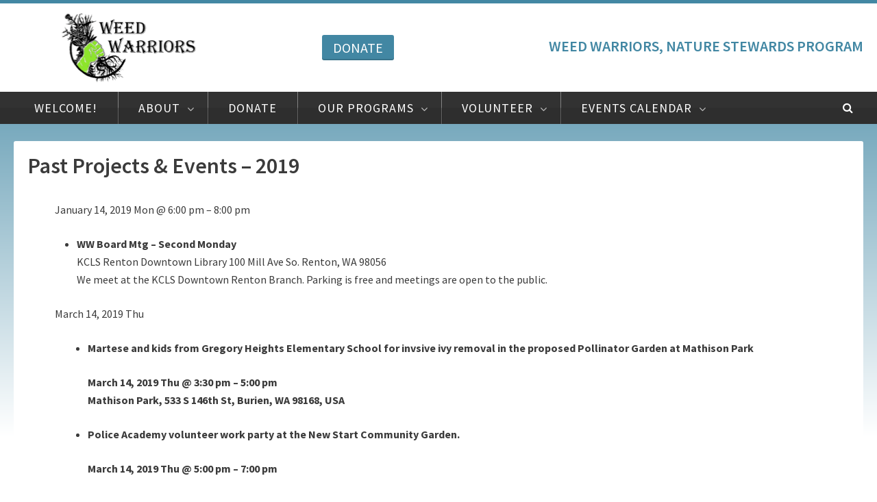

--- FILE ---
content_type: text/html; charset=UTF-8
request_url: https://www.naturestewardswa.org/past-events-2019/
body_size: 14910
content:
<!DOCTYPE html>
<html lang="en-US">
<head>
<meta charset="UTF-8">
<meta name="viewport" content="width=device-width, initial-scale=1">
<link rel="profile" href="http://gmpg.org/xfn/11">
<link rel="pingback" href="https://www.naturestewardswa.org/xmlrpc.php">

<title>Past Projects &#038; Events &#8211; 2019 &#8211; Nature Stewards WA</title>
<meta name='robots' content='max-image-preview:large' />
<link rel='dns-prefetch' href='//fonts.googleapis.com' />
<link rel="alternate" type="application/rss+xml" title="Nature Stewards WA &raquo; Feed" href="https://www.naturestewardswa.org/feed/" />
<link rel="alternate" type="application/rss+xml" title="Nature Stewards WA &raquo; Comments Feed" href="https://www.naturestewardswa.org/comments/feed/" />
<link rel="alternate" title="oEmbed (JSON)" type="application/json+oembed" href="https://www.naturestewardswa.org/wp-json/oembed/1.0/embed?url=https%3A%2F%2Fwww.naturestewardswa.org%2Fpast-events-2019%2F" />
<link rel="alternate" title="oEmbed (XML)" type="text/xml+oembed" href="https://www.naturestewardswa.org/wp-json/oembed/1.0/embed?url=https%3A%2F%2Fwww.naturestewardswa.org%2Fpast-events-2019%2F&#038;format=xml" />
		<!-- This site uses the Google Analytics by ExactMetrics plugin v8.11.1 - Using Analytics tracking - https://www.exactmetrics.com/ -->
		<!-- Note: ExactMetrics is not currently configured on this site. The site owner needs to authenticate with Google Analytics in the ExactMetrics settings panel. -->
					<!-- No tracking code set -->
				<!-- / Google Analytics by ExactMetrics -->
		<style id='wp-img-auto-sizes-contain-inline-css' type='text/css'>
img:is([sizes=auto i],[sizes^="auto," i]){contain-intrinsic-size:3000px 1500px}
/*# sourceURL=wp-img-auto-sizes-contain-inline-css */
</style>
<style id='wp-emoji-styles-inline-css' type='text/css'>

	img.wp-smiley, img.emoji {
		display: inline !important;
		border: none !important;
		box-shadow: none !important;
		height: 1em !important;
		width: 1em !important;
		margin: 0 0.07em !important;
		vertical-align: -0.1em !important;
		background: none !important;
		padding: 0 !important;
	}
/*# sourceURL=wp-emoji-styles-inline-css */
</style>
<style id='wp-block-library-inline-css' type='text/css'>
:root{--wp-block-synced-color:#7a00df;--wp-block-synced-color--rgb:122,0,223;--wp-bound-block-color:var(--wp-block-synced-color);--wp-editor-canvas-background:#ddd;--wp-admin-theme-color:#007cba;--wp-admin-theme-color--rgb:0,124,186;--wp-admin-theme-color-darker-10:#006ba1;--wp-admin-theme-color-darker-10--rgb:0,107,160.5;--wp-admin-theme-color-darker-20:#005a87;--wp-admin-theme-color-darker-20--rgb:0,90,135;--wp-admin-border-width-focus:2px}@media (min-resolution:192dpi){:root{--wp-admin-border-width-focus:1.5px}}.wp-element-button{cursor:pointer}:root .has-very-light-gray-background-color{background-color:#eee}:root .has-very-dark-gray-background-color{background-color:#313131}:root .has-very-light-gray-color{color:#eee}:root .has-very-dark-gray-color{color:#313131}:root .has-vivid-green-cyan-to-vivid-cyan-blue-gradient-background{background:linear-gradient(135deg,#00d084,#0693e3)}:root .has-purple-crush-gradient-background{background:linear-gradient(135deg,#34e2e4,#4721fb 50%,#ab1dfe)}:root .has-hazy-dawn-gradient-background{background:linear-gradient(135deg,#faaca8,#dad0ec)}:root .has-subdued-olive-gradient-background{background:linear-gradient(135deg,#fafae1,#67a671)}:root .has-atomic-cream-gradient-background{background:linear-gradient(135deg,#fdd79a,#004a59)}:root .has-nightshade-gradient-background{background:linear-gradient(135deg,#330968,#31cdcf)}:root .has-midnight-gradient-background{background:linear-gradient(135deg,#020381,#2874fc)}:root{--wp--preset--font-size--normal:16px;--wp--preset--font-size--huge:42px}.has-regular-font-size{font-size:1em}.has-larger-font-size{font-size:2.625em}.has-normal-font-size{font-size:var(--wp--preset--font-size--normal)}.has-huge-font-size{font-size:var(--wp--preset--font-size--huge)}.has-text-align-center{text-align:center}.has-text-align-left{text-align:left}.has-text-align-right{text-align:right}.has-fit-text{white-space:nowrap!important}#end-resizable-editor-section{display:none}.aligncenter{clear:both}.items-justified-left{justify-content:flex-start}.items-justified-center{justify-content:center}.items-justified-right{justify-content:flex-end}.items-justified-space-between{justify-content:space-between}.screen-reader-text{border:0;clip-path:inset(50%);height:1px;margin:-1px;overflow:hidden;padding:0;position:absolute;width:1px;word-wrap:normal!important}.screen-reader-text:focus{background-color:#ddd;clip-path:none;color:#444;display:block;font-size:1em;height:auto;left:5px;line-height:normal;padding:15px 23px 14px;text-decoration:none;top:5px;width:auto;z-index:100000}html :where(.has-border-color){border-style:solid}html :where([style*=border-top-color]){border-top-style:solid}html :where([style*=border-right-color]){border-right-style:solid}html :where([style*=border-bottom-color]){border-bottom-style:solid}html :where([style*=border-left-color]){border-left-style:solid}html :where([style*=border-width]){border-style:solid}html :where([style*=border-top-width]){border-top-style:solid}html :where([style*=border-right-width]){border-right-style:solid}html :where([style*=border-bottom-width]){border-bottom-style:solid}html :where([style*=border-left-width]){border-left-style:solid}html :where(img[class*=wp-image-]){height:auto;max-width:100%}:where(figure){margin:0 0 1em}html :where(.is-position-sticky){--wp-admin--admin-bar--position-offset:var(--wp-admin--admin-bar--height,0px)}@media screen and (max-width:600px){html :where(.is-position-sticky){--wp-admin--admin-bar--position-offset:0px}}

/*# sourceURL=wp-block-library-inline-css */
</style><style id='wp-block-paragraph-inline-css' type='text/css'>
.is-small-text{font-size:.875em}.is-regular-text{font-size:1em}.is-large-text{font-size:2.25em}.is-larger-text{font-size:3em}.has-drop-cap:not(:focus):first-letter{float:left;font-size:8.4em;font-style:normal;font-weight:100;line-height:.68;margin:.05em .1em 0 0;text-transform:uppercase}body.rtl .has-drop-cap:not(:focus):first-letter{float:none;margin-left:.1em}p.has-drop-cap.has-background{overflow:hidden}:root :where(p.has-background){padding:1.25em 2.375em}:where(p.has-text-color:not(.has-link-color)) a{color:inherit}p.has-text-align-left[style*="writing-mode:vertical-lr"],p.has-text-align-right[style*="writing-mode:vertical-rl"]{rotate:180deg}
/*# sourceURL=https://www.naturestewardswa.org/wp-includes/blocks/paragraph/style.min.css */
</style>
<style id='global-styles-inline-css' type='text/css'>
:root{--wp--preset--aspect-ratio--square: 1;--wp--preset--aspect-ratio--4-3: 4/3;--wp--preset--aspect-ratio--3-4: 3/4;--wp--preset--aspect-ratio--3-2: 3/2;--wp--preset--aspect-ratio--2-3: 2/3;--wp--preset--aspect-ratio--16-9: 16/9;--wp--preset--aspect-ratio--9-16: 9/16;--wp--preset--color--black: #000000;--wp--preset--color--cyan-bluish-gray: #abb8c3;--wp--preset--color--white: #ffffff;--wp--preset--color--pale-pink: #f78da7;--wp--preset--color--vivid-red: #cf2e2e;--wp--preset--color--luminous-vivid-orange: #ff6900;--wp--preset--color--luminous-vivid-amber: #fcb900;--wp--preset--color--light-green-cyan: #7bdcb5;--wp--preset--color--vivid-green-cyan: #00d084;--wp--preset--color--pale-cyan-blue: #8ed1fc;--wp--preset--color--vivid-cyan-blue: #0693e3;--wp--preset--color--vivid-purple: #9b51e0;--wp--preset--gradient--vivid-cyan-blue-to-vivid-purple: linear-gradient(135deg,rgb(6,147,227) 0%,rgb(155,81,224) 100%);--wp--preset--gradient--light-green-cyan-to-vivid-green-cyan: linear-gradient(135deg,rgb(122,220,180) 0%,rgb(0,208,130) 100%);--wp--preset--gradient--luminous-vivid-amber-to-luminous-vivid-orange: linear-gradient(135deg,rgb(252,185,0) 0%,rgb(255,105,0) 100%);--wp--preset--gradient--luminous-vivid-orange-to-vivid-red: linear-gradient(135deg,rgb(255,105,0) 0%,rgb(207,46,46) 100%);--wp--preset--gradient--very-light-gray-to-cyan-bluish-gray: linear-gradient(135deg,rgb(238,238,238) 0%,rgb(169,184,195) 100%);--wp--preset--gradient--cool-to-warm-spectrum: linear-gradient(135deg,rgb(74,234,220) 0%,rgb(151,120,209) 20%,rgb(207,42,186) 40%,rgb(238,44,130) 60%,rgb(251,105,98) 80%,rgb(254,248,76) 100%);--wp--preset--gradient--blush-light-purple: linear-gradient(135deg,rgb(255,206,236) 0%,rgb(152,150,240) 100%);--wp--preset--gradient--blush-bordeaux: linear-gradient(135deg,rgb(254,205,165) 0%,rgb(254,45,45) 50%,rgb(107,0,62) 100%);--wp--preset--gradient--luminous-dusk: linear-gradient(135deg,rgb(255,203,112) 0%,rgb(199,81,192) 50%,rgb(65,88,208) 100%);--wp--preset--gradient--pale-ocean: linear-gradient(135deg,rgb(255,245,203) 0%,rgb(182,227,212) 50%,rgb(51,167,181) 100%);--wp--preset--gradient--electric-grass: linear-gradient(135deg,rgb(202,248,128) 0%,rgb(113,206,126) 100%);--wp--preset--gradient--midnight: linear-gradient(135deg,rgb(2,3,129) 0%,rgb(40,116,252) 100%);--wp--preset--font-size--small: 13px;--wp--preset--font-size--medium: 20px;--wp--preset--font-size--large: 36px;--wp--preset--font-size--x-large: 42px;--wp--preset--spacing--20: 0.44rem;--wp--preset--spacing--30: 0.67rem;--wp--preset--spacing--40: 1rem;--wp--preset--spacing--50: 1.5rem;--wp--preset--spacing--60: 2.25rem;--wp--preset--spacing--70: 3.38rem;--wp--preset--spacing--80: 5.06rem;--wp--preset--shadow--natural: 6px 6px 9px rgba(0, 0, 0, 0.2);--wp--preset--shadow--deep: 12px 12px 50px rgba(0, 0, 0, 0.4);--wp--preset--shadow--sharp: 6px 6px 0px rgba(0, 0, 0, 0.2);--wp--preset--shadow--outlined: 6px 6px 0px -3px rgb(255, 255, 255), 6px 6px rgb(0, 0, 0);--wp--preset--shadow--crisp: 6px 6px 0px rgb(0, 0, 0);}:where(.is-layout-flex){gap: 0.5em;}:where(.is-layout-grid){gap: 0.5em;}body .is-layout-flex{display: flex;}.is-layout-flex{flex-wrap: wrap;align-items: center;}.is-layout-flex > :is(*, div){margin: 0;}body .is-layout-grid{display: grid;}.is-layout-grid > :is(*, div){margin: 0;}:where(.wp-block-columns.is-layout-flex){gap: 2em;}:where(.wp-block-columns.is-layout-grid){gap: 2em;}:where(.wp-block-post-template.is-layout-flex){gap: 1.25em;}:where(.wp-block-post-template.is-layout-grid){gap: 1.25em;}.has-black-color{color: var(--wp--preset--color--black) !important;}.has-cyan-bluish-gray-color{color: var(--wp--preset--color--cyan-bluish-gray) !important;}.has-white-color{color: var(--wp--preset--color--white) !important;}.has-pale-pink-color{color: var(--wp--preset--color--pale-pink) !important;}.has-vivid-red-color{color: var(--wp--preset--color--vivid-red) !important;}.has-luminous-vivid-orange-color{color: var(--wp--preset--color--luminous-vivid-orange) !important;}.has-luminous-vivid-amber-color{color: var(--wp--preset--color--luminous-vivid-amber) !important;}.has-light-green-cyan-color{color: var(--wp--preset--color--light-green-cyan) !important;}.has-vivid-green-cyan-color{color: var(--wp--preset--color--vivid-green-cyan) !important;}.has-pale-cyan-blue-color{color: var(--wp--preset--color--pale-cyan-blue) !important;}.has-vivid-cyan-blue-color{color: var(--wp--preset--color--vivid-cyan-blue) !important;}.has-vivid-purple-color{color: var(--wp--preset--color--vivid-purple) !important;}.has-black-background-color{background-color: var(--wp--preset--color--black) !important;}.has-cyan-bluish-gray-background-color{background-color: var(--wp--preset--color--cyan-bluish-gray) !important;}.has-white-background-color{background-color: var(--wp--preset--color--white) !important;}.has-pale-pink-background-color{background-color: var(--wp--preset--color--pale-pink) !important;}.has-vivid-red-background-color{background-color: var(--wp--preset--color--vivid-red) !important;}.has-luminous-vivid-orange-background-color{background-color: var(--wp--preset--color--luminous-vivid-orange) !important;}.has-luminous-vivid-amber-background-color{background-color: var(--wp--preset--color--luminous-vivid-amber) !important;}.has-light-green-cyan-background-color{background-color: var(--wp--preset--color--light-green-cyan) !important;}.has-vivid-green-cyan-background-color{background-color: var(--wp--preset--color--vivid-green-cyan) !important;}.has-pale-cyan-blue-background-color{background-color: var(--wp--preset--color--pale-cyan-blue) !important;}.has-vivid-cyan-blue-background-color{background-color: var(--wp--preset--color--vivid-cyan-blue) !important;}.has-vivid-purple-background-color{background-color: var(--wp--preset--color--vivid-purple) !important;}.has-black-border-color{border-color: var(--wp--preset--color--black) !important;}.has-cyan-bluish-gray-border-color{border-color: var(--wp--preset--color--cyan-bluish-gray) !important;}.has-white-border-color{border-color: var(--wp--preset--color--white) !important;}.has-pale-pink-border-color{border-color: var(--wp--preset--color--pale-pink) !important;}.has-vivid-red-border-color{border-color: var(--wp--preset--color--vivid-red) !important;}.has-luminous-vivid-orange-border-color{border-color: var(--wp--preset--color--luminous-vivid-orange) !important;}.has-luminous-vivid-amber-border-color{border-color: var(--wp--preset--color--luminous-vivid-amber) !important;}.has-light-green-cyan-border-color{border-color: var(--wp--preset--color--light-green-cyan) !important;}.has-vivid-green-cyan-border-color{border-color: var(--wp--preset--color--vivid-green-cyan) !important;}.has-pale-cyan-blue-border-color{border-color: var(--wp--preset--color--pale-cyan-blue) !important;}.has-vivid-cyan-blue-border-color{border-color: var(--wp--preset--color--vivid-cyan-blue) !important;}.has-vivid-purple-border-color{border-color: var(--wp--preset--color--vivid-purple) !important;}.has-vivid-cyan-blue-to-vivid-purple-gradient-background{background: var(--wp--preset--gradient--vivid-cyan-blue-to-vivid-purple) !important;}.has-light-green-cyan-to-vivid-green-cyan-gradient-background{background: var(--wp--preset--gradient--light-green-cyan-to-vivid-green-cyan) !important;}.has-luminous-vivid-amber-to-luminous-vivid-orange-gradient-background{background: var(--wp--preset--gradient--luminous-vivid-amber-to-luminous-vivid-orange) !important;}.has-luminous-vivid-orange-to-vivid-red-gradient-background{background: var(--wp--preset--gradient--luminous-vivid-orange-to-vivid-red) !important;}.has-very-light-gray-to-cyan-bluish-gray-gradient-background{background: var(--wp--preset--gradient--very-light-gray-to-cyan-bluish-gray) !important;}.has-cool-to-warm-spectrum-gradient-background{background: var(--wp--preset--gradient--cool-to-warm-spectrum) !important;}.has-blush-light-purple-gradient-background{background: var(--wp--preset--gradient--blush-light-purple) !important;}.has-blush-bordeaux-gradient-background{background: var(--wp--preset--gradient--blush-bordeaux) !important;}.has-luminous-dusk-gradient-background{background: var(--wp--preset--gradient--luminous-dusk) !important;}.has-pale-ocean-gradient-background{background: var(--wp--preset--gradient--pale-ocean) !important;}.has-electric-grass-gradient-background{background: var(--wp--preset--gradient--electric-grass) !important;}.has-midnight-gradient-background{background: var(--wp--preset--gradient--midnight) !important;}.has-small-font-size{font-size: var(--wp--preset--font-size--small) !important;}.has-medium-font-size{font-size: var(--wp--preset--font-size--medium) !important;}.has-large-font-size{font-size: var(--wp--preset--font-size--large) !important;}.has-x-large-font-size{font-size: var(--wp--preset--font-size--x-large) !important;}
/*# sourceURL=global-styles-inline-css */
</style>

<style id='classic-theme-styles-inline-css' type='text/css'>
/*! This file is auto-generated */
.wp-block-button__link{color:#fff;background-color:#32373c;border-radius:9999px;box-shadow:none;text-decoration:none;padding:calc(.667em + 2px) calc(1.333em + 2px);font-size:1.125em}.wp-block-file__button{background:#32373c;color:#fff;text-decoration:none}
/*# sourceURL=/wp-includes/css/classic-themes.min.css */
</style>
<link rel='stylesheet' id='contact-form-7-css' href='https://www.naturestewardswa.org/wp-content/plugins/contact-form-7/includes/css/styles.css?ver=6.1.4' type='text/css' media='all' />
<link rel='stylesheet' id='claremont-fonts-css' href='//fonts.googleapis.com/css?family=Source+Sans+Pro%3A300%2C400%2C600%2C700&#038;ver=6.9' type='text/css' media='all' />
<link rel='stylesheet' id='font-awesome-css' href='https://www.naturestewardswa.org/wp-content/themes/claremont/fonts/font-awesome.css?ver=1.9' type='text/css' media='all' />
<link rel='stylesheet' id='dashicons-css' href='https://www.naturestewardswa.org/wp-includes/css/dashicons.min.css?ver=6.9' type='text/css' media='all' />
<link rel='stylesheet' id='claremont-style-css' href='https://www.naturestewardswa.org/wp-content/themes/claremont/style.css?ver=1.9' type='text/css' media='all' />
<link rel='stylesheet' id='claremont-template-style-css' href='https://www.naturestewardswa.org/wp-content/themes/claremont/css/slate.css?ver=1.9' type='text/css' media='all' />
<style id='claremont-template-style-inline-css' type='text/css'>
body, button, input, select, textarea { font: 400 16px/1.625 "Source Sans Pro", Arial, Helvetica, sans-serif; } .site-main{font-family: "Source Sans Pro", Arial, Helvetica, sans-serif; } .container { max-width: 1610px; } 
/*# sourceURL=claremont-template-style-inline-css */
</style>
<script type="text/javascript" src="https://www.naturestewardswa.org/wp-includes/js/jquery/jquery.min.js?ver=3.7.1" id="jquery-core-js"></script>
<script type="text/javascript" src="https://www.naturestewardswa.org/wp-includes/js/jquery/jquery-migrate.min.js?ver=3.4.1" id="jquery-migrate-js"></script>
<link rel="https://api.w.org/" href="https://www.naturestewardswa.org/wp-json/" /><link rel="alternate" title="JSON" type="application/json" href="https://www.naturestewardswa.org/wp-json/wp/v2/pages/2552" /><link rel="EditURI" type="application/rsd+xml" title="RSD" href="https://www.naturestewardswa.org/xmlrpc.php?rsd" />
<meta name="generator" content="WordPress 6.9" />
<link rel="canonical" href="https://www.naturestewardswa.org/past-events-2019/" />
<link rel='shortlink' href='https://www.naturestewardswa.org/?p=2552' />
<style type="text/css">.recentcomments a{display:inline !important;padding:0 !important;margin:0 !important;}</style><link rel="icon" href="https://www.naturestewardswa.org/wp-content/uploads/2017/03/Favicon9-150x150.png" sizes="32x32" />
<link rel="icon" href="https://www.naturestewardswa.org/wp-content/uploads/2017/03/Favicon9.png" sizes="192x192" />
<link rel="apple-touch-icon" href="https://www.naturestewardswa.org/wp-content/uploads/2017/03/Favicon9.png" />
<meta name="msapplication-TileImage" content="https://www.naturestewardswa.org/wp-content/uploads/2017/03/Favicon9.png" />
</head>

<body class="wp-singular page-template-default page page-id-2552 wp-custom-logo wp-theme-claremont">
<div id="page" class="wrapper">

	<header id="masthead" class="site-header" role="banner">
	<div class="container"><div class="site-branding"><div class="top-logo"><a href="https://www.naturestewardswa.org/" class="custom-logo-link" rel="home"><img width="300" height="105" src="https://www.naturestewardswa.org/wp-content/uploads/2017/03/cropped-WW-NS-Website-logo-1.png" class="custom-logo" alt="Nature Stewards WA" decoding="async" /></a></div><div class="top-cta"><a href="https://www.naturestewardswa.org/donate/" class="btn">Donate</a></div><div class="top-right"><p class="site-description">Weed Warriors, Nature Stewards Program</p></div></div></div><div class="nav-container"><div class="site-navigation" role="navigation"><div class="container"><a class="mobile-trigger" href="javascript:void(0);"><span></span></a><ul id="primary-menu" class="clear"><li id="menu-item-29" class="menu-item menu-item-type-post_type menu-item-object-page menu-item-home menu-item-29"><a href="https://www.naturestewardswa.org/">Welcome!</a></li>
<li id="menu-item-30" class="menu-item menu-item-type-post_type menu-item-object-page menu-item-has-children menu-item-30"><a href="https://www.naturestewardswa.org/about/">About</a>
<ul class="sub-menu">
	<li id="menu-item-75" class="menu-item menu-item-type-post_type menu-item-object-page menu-item-75"><a href="https://www.naturestewardswa.org/our-mission/">Our Mission</a></li>
	<li id="menu-item-32" class="menu-item menu-item-type-post_type menu-item-object-page menu-item-32"><a href="https://www.naturestewardswa.org/what-we-do/">What We Do</a></li>
	<li id="menu-item-33" class="menu-item menu-item-type-post_type menu-item-object-page menu-item-33"><a href="https://www.naturestewardswa.org/who-we-are/">Who We Are</a></li>
	<li id="menu-item-55" class="menu-item menu-item-type-post_type menu-item-object-page menu-item-55"><a href="https://www.naturestewardswa.org/partners/">Our Partners</a></li>
	<li id="menu-item-194" class="menu-item menu-item-type-post_type menu-item-object-page menu-item-194"><a href="https://www.naturestewardswa.org/our-history/">Our History</a></li>
	<li id="menu-item-450" class="menu-item menu-item-type-post_type menu-item-object-page menu-item-450"><a href="https://www.naturestewardswa.org/guidestar-profile/">GuideStar Profile</a></li>
	<li id="menu-item-1083" class="menu-item menu-item-type-post_type menu-item-object-page menu-item-1083"><a href="https://www.naturestewardswa.org/conservation-service-award-winner-grace-stiller/">Awards and Articles</a></li>
</ul>
</li>
<li id="menu-item-100" class="menu-item menu-item-type-post_type menu-item-object-page menu-item-100"><a href="https://www.naturestewardswa.org/donate/">Donate</a></li>
<li id="menu-item-51" class="menu-item menu-item-type-post_type menu-item-object-page menu-item-has-children menu-item-51"><a href="https://www.naturestewardswa.org/programs/">Our Programs</a>
<ul class="sub-menu">
	<li id="menu-item-4720" class="menu-item menu-item-type-post_type menu-item-object-page menu-item-4720"><a href="https://www.naturestewardswa.org/annual-native-plant-sale-fundraiser/">Annual Native Plant Sale Fundraiser</a></li>
	<li id="menu-item-380" class="menu-item menu-item-type-post_type menu-item-object-page menu-item-380"><a href="https://www.naturestewardswa.org/arbor-day-tree-planting/">Arbor Day Tree Planting</a></li>
	<li id="menu-item-3944" class="menu-item menu-item-type-post_type menu-item-object-page menu-item-has-children menu-item-3944"><a href="https://www.naturestewardswa.org/art-for-the-new-start-community-garden-fence/">Art for the New Start Community Garden Fence</a>
	<ul class="sub-menu">
		<li id="menu-item-4331" class="menu-item menu-item-type-post_type menu-item-object-page menu-item-4331"><a href="https://www.naturestewardswa.org/community-art-celebration/">Community Art Celebration</a></li>
		<li id="menu-item-4014" class="menu-item menu-item-type-post_type menu-item-object-page menu-item-4014"><a href="https://www.naturestewardswa.org/submissions-for-the-art-for-the-garden-fence-project/">Submissions for the Art for the Garden Fence Project</a></li>
		<li id="menu-item-4260" class="menu-item menu-item-type-post_type menu-item-object-page menu-item-4260"><a href="https://www.naturestewardswa.org/final-selections-for-the-art-for-the-garden-fence-project-tba/">Final Selections for the Art for the Garden Fence Project</a></li>
		<li id="menu-item-4418" class="menu-item menu-item-type-post_type menu-item-object-page menu-item-4418"><a href="https://www.naturestewardswa.org/wrap-up-report-for-the-art-for-the-garden-fence-project/">Wrap up Report for the Art for the Garden Fence project</a></li>
	</ul>
</li>
	<li id="menu-item-395" class="menu-item menu-item-type-post_type menu-item-object-page menu-item-395"><a href="https://www.naturestewardswa.org/discover-art-in-nature/">Art in Nature</a></li>
	<li id="menu-item-2551" class="menu-item menu-item-type-post_type menu-item-object-page menu-item-has-children menu-item-2551"><a href="https://www.naturestewardswa.org/birds-butterflies-and-bees-for-burien-in-2019/">Birds, Butterflies and Bees for Burien in 2019</a>
	<ul class="sub-menu">
		<li id="menu-item-2822" class="menu-item menu-item-type-post_type menu-item-object-page menu-item-2822"><a href="https://www.naturestewardswa.org/event-flier-for-bbb4burien/">Event Fliers</a></li>
		<li id="menu-item-3405" class="menu-item menu-item-type-post_type menu-item-object-page menu-item-3405"><a href="https://www.naturestewardswa.org/wrap-up-report-on-the-2019-ace-airport-community-ecology-grant-2/">Wrap-up Report on the 2019 ACE (Airport Community Ecology) Grant 2</a></li>
	</ul>
</li>
	<li id="menu-item-378" class="menu-item menu-item-type-post_type menu-item-object-page menu-item-has-children menu-item-378"><a href="https://www.naturestewardswa.org/boots-on-the-ground/">Boots on the Ground</a>
	<ul class="sub-menu">
		<li id="menu-item-3633" class="menu-item menu-item-type-post_type menu-item-object-page menu-item-3633"><a href="https://www.naturestewardswa.org/nature-stewards-and-weed-warriors-remove-invasive-noxious-weeds-near-the-myers-way-wetlands-in-2020/">Nature Stewards and Weed Warriors Remove Invasive Noxious Weeds near the Myers Way Wetlands, 2020-2025</a></li>
		<li id="menu-item-1315" class="menu-item menu-item-type-post_type menu-item-object-page menu-item-1315"><a href="https://www.naturestewardswa.org/how-to-control-english-ivy/">How to Control English Ivy</a></li>
		<li id="menu-item-2481" class="menu-item menu-item-type-post_type menu-item-object-page menu-item-2481"><a href="https://www.naturestewardswa.org/evil-weeds/">Evil Weeds</a></li>
	</ul>
</li>
	<li id="menu-item-359" class="menu-item menu-item-type-post_type menu-item-object-page menu-item-has-children menu-item-359"><a href="https://www.naturestewardswa.org/climate-outloud/">Climate Outloud</a>
	<ul class="sub-menu">
		<li id="menu-item-1458" class="menu-item menu-item-type-post_type menu-item-object-page menu-item-1458"><a href="https://www.naturestewardswa.org/youth-march-summer-2018/">YOUth March – Summer 2018</a></li>
		<li id="menu-item-1212" class="menu-item menu-item-type-post_type menu-item-object-page menu-item-1212"><a href="https://www.naturestewardswa.org/hear-an-11-year-old-plaintiff/">Hear an 11 year old Plaintiff</a></li>
		<li id="menu-item-1423" class="menu-item menu-item-type-post_type menu-item-object-page menu-item-1423"><a href="https://www.naturestewardswa.org/video-by-our-childrens-trust-hear-why/">Video by Our Children’s Trust – Hear Why</a></li>
		<li id="menu-item-1668" class="menu-item menu-item-type-post_type menu-item-object-page menu-item-1668"><a href="https://www.naturestewardswa.org/tool-kit-for-youthvgov-case/">Tool Kit for #YouthvGov Case</a></li>
		<li id="menu-item-1680" class="menu-item menu-item-type-post_type menu-item-object-page menu-item-1680"><a href="https://www.naturestewardswa.org/live-stream-of-ninth-circuit-oral-arguments-julianna-vs-gov/">Live Stream of Ninth Circuit Court of Appeals in San Francisco Oral Arguments – Juliana vs U.S.</a></li>
		<li id="menu-item-1464" class="menu-item menu-item-type-post_type menu-item-object-page menu-item-1464"><a href="https://www.naturestewardswa.org/articles-about-the-most-important-court-case-in-history/">Articles about the Most Important Court Case in History</a></li>
	</ul>
</li>
	<li id="menu-item-398" class="menu-item menu-item-type-post_type menu-item-object-page menu-item-398"><a href="https://www.naturestewardswa.org/earth-heroes/">Earth Heroes</a></li>
	<li id="menu-item-822" class="menu-item menu-item-type-post_type menu-item-object-page menu-item-822"><a href="https://www.naturestewardswa.org/earth-week-celebrations/">Earth Week Celebrations</a></li>
	<li id="menu-item-3898" class="menu-item menu-item-type-post_type menu-item-object-page menu-item-has-children menu-item-3898"><a href="https://www.naturestewardswa.org/garden-4-wildlife-workshops-2020-2021/">Garden 4 Wildlife in 2020</a>
	<ul class="sub-menu">
		<li id="menu-item-3903" class="menu-item menu-item-type-post_type menu-item-object-page menu-item-3903"><a href="https://www.naturestewardswa.org/about-taryn-the-garden-guru/">About Taryn – the Garden Guru</a></li>
		<li id="menu-item-3930" class="menu-item menu-item-type-post_type menu-item-object-page menu-item-3930"><a href="https://www.naturestewardswa.org/sustainable-gardening-tips/">Sustainable Gardening Tips</a></li>
		<li id="menu-item-4377" class="menu-item menu-item-type-post_type menu-item-object-page menu-item-4377"><a href="https://www.naturestewardswa.org/wrap-up-of-the-garden-4-wildlife-project/">Wrap-Up Report for the Garden 4 Wildlife project</a></li>
	</ul>
</li>
	<li id="menu-item-367" class="menu-item menu-item-type-post_type menu-item-object-page menu-item-has-children menu-item-367"><a href="https://www.naturestewardswa.org/garden-for-life/">Garden for Healthy Foods with Community Gardens</a>
	<ul class="sub-menu">
		<li id="menu-item-3085" class="menu-item menu-item-type-post_type menu-item-object-page menu-item-has-children menu-item-3085"><a href="https://www.naturestewardswa.org/hazel-valley-community-garden/">Hazel Valley Community Garden – established in 2019</a>
		<ul class="sub-menu">
			<li id="menu-item-3504" class="menu-item menu-item-type-post_type menu-item-object-page menu-item-3504"><a href="https://www.naturestewardswa.org/rain-garden-designs/">Rain Garden Designs</a></li>
			<li id="menu-item-3509" class="menu-item menu-item-type-post_type menu-item-object-page menu-item-3509"><a href="https://www.naturestewardswa.org/diagram-of-a-rain-garden/">Diagram of a Rain Garden</a></li>
			<li id="menu-item-3522" class="menu-item menu-item-type-post_type menu-item-object-page menu-item-3522"><a href="https://www.naturestewardswa.org/benefits-of-a-rain-garden/">Benefits of a Rain Garden</a></li>
		</ul>
</li>
		<li id="menu-item-3389" class="menu-item menu-item-type-post_type menu-item-object-page menu-item-3389"><a href="https://www.naturestewardswa.org/2018-garden-application/">New Start Community Garden Application</a></li>
	</ul>
</li>
	<li id="menu-item-383" class="menu-item menu-item-type-post_type menu-item-object-page menu-item-383"><a href="https://www.naturestewardswa.org/knights-of-the-living-forest/">Knights of the Living Forest</a></li>
	<li id="menu-item-320" class="menu-item menu-item-type-post_type menu-item-object-page menu-item-320"><a href="https://www.naturestewardswa.org/wildlife-habitat-program/">Living in Harmony with Nature</a></li>
	<li id="menu-item-1561" class="menu-item menu-item-type-post_type menu-item-object-page menu-item-has-children menu-item-1561"><a href="https://www.naturestewardswa.org/making-burien-awesome/">Making Burien Awesome in 2018</a>
	<ul class="sub-menu">
		<li id="menu-item-387" class="menu-item menu-item-type-post_type menu-item-object-page menu-item-387"><a href="https://www.naturestewardswa.org/get-your-earth-on/">Get Your Earth On in 2018!</a></li>
		<li id="menu-item-2392" class="menu-item menu-item-type-post_type menu-item-object-page menu-item-2392"><a href="https://www.naturestewardswa.org/wrap-up-report-on-the-2018-ace-airport-community-ecology-grant/">Wrap-up Report on the 2018 ACE (Airport Community Ecology) Grant</a></li>
	</ul>
</li>
	<li id="menu-item-728" class="menu-item menu-item-type-post_type menu-item-object-page menu-item-728"><a href="https://www.naturestewardswa.org/list-of-programs/national-trails-day/">National Trails Day</a></li>
	<li id="menu-item-1915" class="menu-item menu-item-type-post_type menu-item-object-page menu-item-1915"><a href="https://www.naturestewardswa.org/sacred-grounds/">Sacred Grounds</a></li>
	<li id="menu-item-4868" class="menu-item menu-item-type-post_type menu-item-object-page menu-item-4868"><a href="https://www.naturestewardswa.org/scholarships/">Scholarships</a></li>
	<li id="menu-item-364" class="menu-item menu-item-type-post_type menu-item-object-page menu-item-364"><a href="https://www.naturestewardswa.org/up-cycling-native-plants/">Up-Cycle Native Plants</a></li>
</ul>
</li>
<li id="menu-item-64" class="menu-item menu-item-type-post_type menu-item-object-page menu-item-has-children menu-item-64"><a href="https://www.naturestewardswa.org/how-to-volunteer/">Volunteer</a>
<ul class="sub-menu">
	<li id="menu-item-3472" class="menu-item menu-item-type-post_type menu-item-object-page menu-item-3472"><a href="https://www.naturestewardswa.org/community-service-2/">Community Service</a></li>
	<li id="menu-item-2195" class="menu-item menu-item-type-post_type menu-item-object-page menu-item-2195"><a href="https://www.naturestewardswa.org/how-to-volunteer-3/">Sign-Up</a></li>
	<li id="menu-item-426" class="menu-item menu-item-type-post_type menu-item-object-page menu-item-426"><a href="https://www.naturestewardswa.org/volunteer-waiver-sign-up-for-events/">Volunteer Waiver</a></li>
</ul>
</li>
<li id="menu-item-148" class="menu-item menu-item-type-post_type menu-item-object-page menu-item-has-children menu-item-148"><a href="https://www.naturestewardswa.org/google-calendar/">Events Calendar</a>
<ul class="sub-menu">
	<li id="menu-item-2192" class="menu-item menu-item-type-post_type menu-item-object-page menu-item-2192"><a href="https://www.naturestewardswa.org/current-projects/">Current Projects</a></li>
	<li id="menu-item-4887" class="menu-item menu-item-type-post_type menu-item-object-page menu-item-4887"><a href="https://www.naturestewardswa.org/past-projects-events-2025/">Past Projects &#038; Events – 2025</a></li>
</ul>
</li>
</ul><div class="site-search"><a class="claremont-search" href="#search" role="button"><i class="fa fa-search"></i></a></div></div></div></div>
	<a href="#x" class="claremont-overlay" id="search"></a>
	<div class="claremont-modal">
	<a class="fa fa-close" href="#close"></a>
	<form role="search" method="get" class="search-form" action="https://www.naturestewardswa.org/">
				<label>
					<span class="screen-reader-text">Search for:</span>
					<input type="search" class="search-field" placeholder="Search &hellip;" value="" name="s" />
				</label>
				<input type="submit" class="search-submit" value="Search" />
			</form>	</div>

	</header><!-- #masthead -->

	
	<div id="content" class="site-content">

		<div class="container">

	<div id="primary" class="content-area">
		<main id="main" class="site-main" role="main">

			
				<article id="post-2552" class="post-2552 page type-page status-publish hentry">
	<header class="entry-header">
		<h1 class="entry-title">Past Projects &#038; Events &#8211; 2019</h1>	</header><!-- .entry-header -->

	<div class="entry-content">
		<div class="simcal-event-details">
<p style="padding-left: 40px;"><span class="simcal-event-start simcal-event-start-date" data-event-start="1547517600" data-event-format="F j, Y D">January 14, 2019 Mon</span> @ <span class="simcal-event-start simcal-event-start-time" data-event-start="1547517600" data-event-format="g:i a">6:00 pm</span> &#8211; <span class="simcal-event-end simcal-event-end-time" data-event-end="1547524800" data-event-format="g:i a">8:00 pm</span></p>
<ul>
<li style="list-style-type: none;">
<ul>
<li><span class="simcal-event-address simcal-event-start-location"><strong><span class="simcal-event-title">WW Board Mtg &#8211; Second Monday<br /></span></strong></span><span class="simcal-event-address simcal-event-start-location">KCLS Renton Downtown Library 100 Mill Ave So. Renton, WA 98056<br /></span>We meet at the KCLS Downtown Renton Branch. Parking is free and meetings are open to the public.</li>
</ul>
</li>
</ul>
<div style="padding-left: 40px;">
<div class="simcal-event-description">
<p><span class="simcal-date-format" data-date-format="F j, Y D">March 14, 2019 Thu</span></p>
<dl class="simcal-events-list-container" data-prev="1522393200" data-next="1553929200" data-heading-small="Mar 2019" data-heading-large="March 2019">
<dt class="simcal-weekday-4 simcal-past simcal-day simcal-day-has-events simcal-day-has-1-events simcal-events-calendar-41 simcal-day-has-events simcal-day-has-2-events simcal-events-calendar-41" data-events-count="2">
<ul class="simcal-events">
<li class="simcal-event simcal-event-has-location simcal-events-calendar-41" data-start="1552602600">
<div class="simcal-event-details">
<p><strong><span class="simcal-event-title">Martese and kids from Gregory Heights Elementary School for invsive ivy removal in the proposed Pollinator Garden at Mathison Park<br /></span></strong></p>
<p><span class="simcal-event-start simcal-event-start-date" data-event-start="1552602600" data-event-format="F j, Y D">March 14, 2019 Thu</span> @ <span class="simcal-event-start simcal-event-start-time" data-event-start="1552602600" data-event-format="g:i a">3:30 pm</span> &#8211; <span class="simcal-event-end simcal-event-end-time" data-event-end="1552608000" data-event-format="g:i a">5:00 pm</span><br /><span class="simcal-event-address simcal-event-start-location">Mathison Park, 533 S 146th St, Burien, WA 98168, USA</span></p>
</div>
</li>
</ul>
<ul class="simcal-events">
<li class="simcal-event simcal-events-calendar-41" data-start="1552608000">
<div class="simcal-event-details">
<p><strong><span class="simcal-event-title">Police Academy volunteer work party at the New Start Community Garden.</span></strong></p>
<p><span class="simcal-event-start simcal-event-start-date" data-event-start="1552608000" data-event-format="F j, Y D">March 14, 2019 Thu</span> @ <span class="simcal-event-start simcal-event-start-time" data-event-start="1552608000" data-event-format="g:i a">5:00 pm</span> &#8211; <span class="simcal-event-end simcal-event-end-time" data-event-end="1552615200" data-event-format="g:i a">7:00 pm</span></p>
</div>
</li>
</ul>
</dt>
</dl>
<p><span class="simcal-date-format" data-date-format="F j, Y D">March 16, 2019 Sat @ <span class="simcal-event-start simcal-event-start-time" data-event-start="1552755600" data-event-format="g:i a">10:00 am</span> &#8211; <span class="simcal-event-end simcal-event-end-time" data-event-end="1552777200" data-event-format="g:i a">4:00 pm</span><br /></span></p>
<dl class="simcal-events-list-container" data-prev="1522393200" data-next="1553929200" data-heading-small="Mar 2019" data-heading-large="March 2019">
<dt class="simcal-weekday-6 simcal-past simcal-day simcal-day-has-events simcal-day-has-1-events simcal-events-calendar-41" data-events-count="1">
<ul class="simcal-events">
<li class="simcal-event simcal-events-calendar-41" data-start="1552755600">
<div class="simcal-event-details">
<p><strong><span class="simcal-event-title">Potting up bare roots plants for April projects with the National Wildlife Federation habitat stewards. Community volunteers welcome! Contact Grace for details or to sign up. Gloves and a light lunch provided.</span></strong></p>
</div>
</li>
</ul>
</dt>
</dl>
<p><span class="simcal-date-format" data-date-format="F j, Y D">March 18, 2019 Mon @ <span class="simcal-event-start simcal-event-start-time" data-event-start="1552957200" data-event-format="g:i a">6:00 pm</span> &#8211; <span class="simcal-event-end simcal-event-end-time" data-event-end="1552964400" data-event-format="g:i a">8:00 pm</span><br /></span></p>
<dl class="simcal-events-list-container" data-prev="1522393200" data-next="1553929200" data-heading-small="Mar 2019" data-heading-large="March 2019">
<dt class="simcal-weekday-1 simcal-past simcal-day simcal-day-has-events simcal-day-has-1-events simcal-events-calendar-41" data-events-count="1">
<ul class="simcal-events">
<li class="simcal-event simcal-event-recurring simcal-event-has-location simcal-events-calendar-41" data-start="1552957200">
<div class="simcal-event-details">
<p><strong><span class="simcal-event-title">WW Board Mtg &#8211; Second Monday</span></strong><br /><span class="simcal-event-address simcal-event-start-location">KCLS Renton Downtown Library 100 Mill Ave So. Renton, WA 98056<br /></span>We meet at the KCLS Downtown Renton Branch. Parking is free and meetings are open to the public.</p>
</div>
</li>
</ul>
</dt>
</dl>
<p><span class="simcal-date-format" data-date-format="F j, Y D">March 20, 2019 Wed @ <span class="simcal-event-start simcal-event-start-time" data-event-start="1553126400" data-event-format="g:i a">5:00 pm</span> &#8211; <span class="simcal-event-end simcal-event-end-time" data-event-end="1553135400" data-event-format="g:i a">7:30 pm</span><br /></span></p>
<dl class="simcal-events-list-container" data-prev="1522393200" data-next="1553929200" data-heading-small="Mar 2019" data-heading-large="March 2019">
<dt class="simcal-weekday-3 simcal-past simcal-day simcal-day-has-events simcal-day-has-1-events simcal-events-calendar-41" data-events-count="1">
<ul class="simcal-events">
<li class="simcal-event simcal-event-has-location simcal-events-calendar-41" data-start="1553126400">
<div class="simcal-event-details">
<p><strong><span class="simcal-event-title">1st Class of National Wildlife Federation Habitat Stewards Training. Taryn Koerker speaks from 6:45 PM to 7:30 PM</span></strong><br /><span class="simcal-event-address simcal-event-start-location">Burien Community Center, 14700 6th Ave SW, Burien, WA 98166, USA</span></p>
</div>
</li>
</ul>
</dt>
</dl>
<p><span class="simcal-date-format" data-date-format="F j, Y D">March 27, 2019 Wed @ <span class="simcal-event-start simcal-event-start-time" data-event-start="1553731200" data-event-format="g:i a">5:00 pm</span> &#8211; <span class="simcal-event-end simcal-event-end-time" data-event-end="1553740200" data-event-format="g:i a">7:30 pm</span><br /></span></p>
<dl class="simcal-events-list-container" data-prev="1522393200" data-next="1553929200" data-heading-small="Mar 2019" data-heading-large="March 2019">
<dd class="simcal-weekday-3 simcal-past simcal-day simcal-day-has-events simcal-day-has-1-events simcal-events-calendar-41" data-events-count="1">
<div class="simcal-event-details">
<p><strong><span class="simcal-event-title">2nd Class of National Wildlife Federation Habitat Stewards Training. Wildlife Habitat projects in Burien.</span></strong><br /><span class="simcal-event-address simcal-event-start-location">Burien Community Center, 14700 6th Ave SW, Burien, WA 98166, USA</span></p>
</div>
</dd>
</dl>
<p><span class="simcal-date-format" data-date-format="F j, Y D">April 8, 2019 Mon @ <span class="simcal-event-start simcal-event-start-time" data-event-start="1554771600" data-event-format="g:i a">6:00 pm</span> &#8211; <span class="simcal-event-end simcal-event-end-time" data-event-end="1554778800" data-event-format="g:i a">8:00 pm</span><br /></span></p>
<ul class="simcal-events">
<li class="simcal-event simcal-event-recurring simcal-event-has-location simcal-events-calendar-41" data-start="1554771600">
<div class="simcal-event-details">
<p><strong><span class="simcal-event-title">WW Board Mtg &#8211; Postponed until April 29th</span></strong><br /><span class="simcal-event-address simcal-event-start-location">KCLS Renton Downtown Library 100 Mill Ave So. Renton, WA 98056<br /></span>We meet at the KCLS Downtown Renton Branch. Parking is free and meetings are open to the public.</p>
</div>
</li>
</ul>
<p><span class="simcal-date-format" data-date-format="F j, Y D">April 13, 2019 Sat @ <span class="simcal-event-start simcal-event-start-time" data-event-start="1555167600" data-event-format="g:i a">8:00 am</span> &#8211; <span class="simcal-event-end simcal-event-end-time" data-event-end="1555171200" data-event-format="g:i a">9:00 am</span><br /></span></p>
<ul class="simcal-events">
<li style="list-style-type: none;">
<ul class="simcal-events">
<li class="simcal-event simcal-event-has-location simcal-events-calendar-41" data-start="1555167600">
<div class="simcal-event-details">
<p><strong><span class="simcal-event-title">Set up for class with Julie O&#8217;Donald. Volunteers needed throughout the day and for bird house construction with attendees. Tools and materials provided. Earn community service hours.</span></strong><br /><span class="simcal-event-address simcal-event-start-location">Burien Community Center, 14700 6th Ave SW, Burien, WA 98166, USA</span></p>
</div>
</li>
</ul>
</li>
</ul>
<ul class="simcal-events">
<li class="simcal-event simcal-event-has-location simcal-events-calendar-41" data-start="1555171200">
<div class="simcal-event-details">
<p><strong><span class="simcal-event-title">Butterflies &amp; Native Pollinators: Garden Habitat &amp; Restoration. Class by Julie O&#8217;Donald, lunch at noon, followed by Birdhouse Construction workshop.<br /></span></strong><span class="simcal-event-start simcal-event-start-date" data-event-start="1555171200" data-event-format="F j, Y D">April 13, 2019 Sat</span> @ <span class="simcal-event-start simcal-event-start-time" data-event-start="1555171200" data-event-format="g:i a">9:00 am</span> &#8211; <span class="simcal-event-end simcal-event-end-time" data-event-end="1555196400" data-event-format="g:i a">4:00 pm</span><br /><span class="simcal-event-address simcal-event-start-location">Burien Community Center, 14700 6th Ave SW, Burien, WA 98166, USA</span></p>
</div>
</li>
</ul>
<p><span class="simcal-date-format" data-date-format="F j, Y D">April 19, 2019 Fri @ <span class="simcal-event-start simcal-event-start-time" data-event-start="1555704000" data-event-format="g:i a">1:00 pm</span> &#8211; <span class="simcal-event-end simcal-event-end-time" data-event-end="1555711200" data-event-format="g:i a">3:00 pm</span><br /></span></p>
<ul class="simcal-events">
<li class="simcal-event simcal-event-has-location simcal-events-calendar-41" data-start="1555704000">
<div class="simcal-event-details">
<p><strong><span class="simcal-event-title">Mark your calendar! Arbor Day &#8211; Earth Day Tree Planting at Arbor Lake Park, north end, per Lisa and Steve with the City of Burien. More details will follow.</span></strong><br /><span class="simcal-event-address simcal-event-start-location">Arbor Lake Park, 12380 2nd Ave S, Burien, WA 98168, USA</span></p>
<p><a id="ow2385" href="https://burienwa.gov/residents/parks__recreation___cultural_services/city_parks_and_trails/arbor_lake_park">https://burienwa.gov/residents/parks__recreation___cultural_services/city_parks_and_trails/arbor_lake_park</a></p>
</div>
</li>
</ul>
<p><span class="simcal-date-format" data-date-format="F j, Y D">April 20, 2019 Sat @ <span class="simcal-event-start simcal-event-start-time" data-event-start="1555779600" data-event-format="g:i a">10:00 am</span> &#8211; <span class="simcal-event-end simcal-event-end-time" data-event-end="1555801200" data-event-format="g:i a">4:00 pm</span><br /></span></p>
<div class="simcal-event-details">
<ul>
<li><strong><span class="simcal-event-title">NWF volunteers for Pollinator Planting in Mathison Park. All volunteers welcome. Many hands make light work. Gloves, tools, and light lunch provided.</span></strong><br /><span class="simcal-event-address simcal-event-start-location">Mathison Park, 533 S 146th St, Burien, WA 98168, USA</span></li>
</ul>
<p><span class="simcal-date-format" data-date-format="F j, Y D">April 27, 2019 Sat@ <span class="simcal-event-start simcal-event-start-time" data-event-start="1556384400" data-event-format="g:i a">10:00 am</span> &#8211; <span class="simcal-event-end simcal-event-end-time" data-event-end="1556406000" data-event-format="g:i a">4:00 pm</span></span></p>
</div>
<ul class="simcal-events">
<li class="simcal-event simcal-events-calendar-41" data-start="1556384400">
<div class="simcal-event-details">
<p><strong><span class="simcal-event-title">Pollinator Planting with NWF Habitat Stewards at Hazel Valley Community Garden. Community volunteers welcome. Gloves, tools and light lunch provided.</span></strong></p>
</div>
</li>
</ul>
<p><span class="simcal-date-format" data-date-format="F j, Y D">April 28, 2019 Sun@ <span class="simcal-event-start simcal-event-start-time" data-event-start="1556384400" data-event-format="g:i a">10:00 am</span> &#8211; <span class="simcal-event-end simcal-event-end-time" data-event-end="1556406000" data-event-format="g:i a">4:00 pm</span></span></p>
<ul class="simcal-events">
<li class="simcal-event simcal-event-has-location simcal-events-calendar-41" data-start="1556470800">
<div class="simcal-event-details">
<p><strong><span class="simcal-event-title">Volunteer Work Party with Tilth and Stone Soup at Hazel Valley Garden<br /></span></strong><span class="simcal-event-address simcal-event-start-location">Highline United Methodist Church, 13015 1st Ave S, Burien, WA 98168, USA</span></p>
</div>
</li>
</ul>
<p><span class="simcal-date-format" data-date-format="F j, Y D">April 29, 2019 Mon @ <span class="simcal-event-start simcal-event-start-time" data-event-start="1556586000" data-event-format="g:i a">6:00 pm</span> &#8211; <span class="simcal-event-end simcal-event-end-time" data-event-end="1556593200" data-event-format="g:i a">8:00 pm</span></span></p>
<div class="simcal-event-details">
<p><strong><span class="simcal-event-title">April Board meeting &#8211;  date change</span></strong></p>
<p><span class="simcal-date-format" data-date-format="F j, Y D">May 2, 2019 Thu</span></p>
<dl class="simcal-events-list-container" data-prev="1527836400" data-next="1559372400" data-heading-small="May 2019" data-heading-large="May 2019">
<dt class="simcal-weekday-4 simcal-past simcal-day simcal-day-has-events simcal-day-has-1-events simcal-events-calendar-41" data-events-count="1">
<ul class="simcal-events">
<li class="simcal-event simcal-events-calendar-41" data-start="1556805600">
<div class="simcal-event-details">
<p><strong><span class="simcal-event-title">Opening Day of the Burien Farmer&#8217;s Market</span></strong></p>
<p><span class="simcal-event-start simcal-event-start-date" data-event-start="1556805600" data-event-format="F j, Y D">May 2, 2019 Thu</span> @ <span class="simcal-event-start simcal-event-start-time" data-event-start="1556805600" data-event-format="g:i a">7:00 am</span> &#8211; <span class="simcal-event-end simcal-event-end-time" data-event-end="1556845200" data-event-format="g:i a">6:00 pm</span></p>
</div>
</li>
</ul>
</dt>
</dl>
<p><span class="simcal-date-format" data-date-format="F j, Y D">May 9, 2019 Thu</span></p>
<dl class="simcal-events-list-container" data-prev="1527836400" data-next="1559372400" data-heading-small="May 2019" data-heading-large="May 2019">
<dt class="simcal-weekday-4 simcal-past simcal-day simcal-day-has-events simcal-day-has-1-events simcal-events-calendar-41" data-events-count="1">
<ul class="simcal-events">
<li class="simcal-event simcal-events-calendar-41" data-start="1557410400">
<div class="simcal-event-details">
<p><strong><span class="simcal-event-title">Burien Farmer&#8217;s Market</span></strong></p>
<p><span class="simcal-event-start simcal-event-start-date" data-event-start="1557410400" data-event-format="F j, Y D">May 9, 2019 Thu</span> @ <span class="simcal-event-start simcal-event-start-time" data-event-start="1557410400" data-event-format="g:i a">7:00 am</span> &#8211; <span class="simcal-event-end simcal-event-end-time" data-event-end="1557446400" data-event-format="g:i a">5:00 pm</span></p>
</div>
</li>
</ul>
</dt>
</dl>
<p><span class="simcal-date-format" data-date-format="F j, Y D">May 11, 2019 Sat</span></p>
<dl class="simcal-events-list-container" data-prev="1527836400" data-next="1559372400" data-heading-small="May 2019" data-heading-large="May 2019">
<dt class="simcal-weekday-6 simcal-past simcal-day simcal-day-has-events simcal-day-has-1-events simcal-events-calendar-41" data-events-count="1">
<ul class="simcal-events">
<li class="simcal-event simcal-event-has-location simcal-events-calendar-41" data-start="1557594000">
<div class="simcal-event-details">
<p><strong><span class="simcal-event-title">Tukwila Backyard Wildlife Festival. Volunteers needed to help set-up and host the booth.</span></strong></p>
<p><span class="simcal-event-start simcal-event-start-date" data-event-start="1557594000" data-event-format="F j, Y D">May 11, 2019 Sat</span> @ <span class="simcal-event-start simcal-event-start-time" data-event-start="1557594000" data-event-format="g:i a">10:00 am</span> &#8211; <span class="simcal-event-end simcal-event-end-time" data-event-end="1557612000" data-event-format="g:i a">3:00 pm</span><br /><span class="simcal-event-address simcal-event-start-location">12424 42nd Ave S, Tukwila, WA 98168, USA</span></p>
</div>
</li>
</ul>
</dt>
</dl>
<p><span class="simcal-date-format" data-date-format="F j, Y D">May 12, 2019 Sun</span></p>
<dl class="simcal-events-list-container" data-prev="1527836400" data-next="1559372400" data-heading-small="May 2019" data-heading-large="May 2019">
<dt class="simcal-weekday-0 simcal-past simcal-day simcal-day-has-events simcal-day-has-1-events simcal-events-calendar-41" data-events-count="1">
<ul class="simcal-events">
<li class="simcal-event simcal-event-recurring simcal-events-calendar-41" data-start="1557684000">
<div class="simcal-event-details">
<p><strong><span class="simcal-event-title">Wildlife in the City Week with National Wildlife Federation</span></strong></p>
<p><span class="simcal-event-start simcal-event-start-date" data-event-start="1557684000" data-event-format="F j, Y D">May 12, 2019 Sun</span> @ <span class="simcal-event-start simcal-event-start-time" data-event-start="1557684000" data-event-format="g:i a">11:00 am</span> &#8211; <span class="simcal-event-end simcal-event-end-time" data-event-end="1557698400" data-event-format="g:i a">3:00 pm</span></p>
</div>
</li>
</ul>
</dt>
</dl>
<p><span class="simcal-date-format" data-date-format="F j, Y D">May 13, 2019 Mon</span></p>
<dl class="simcal-events-list-container" data-prev="1527836400" data-next="1559372400" data-heading-small="May 2019" data-heading-large="May 2019">
<dt class="simcal-weekday-1 simcal-past simcal-day simcal-day-has-events simcal-day-has-1-events simcal-events-calendar-41" data-events-count="1">
<ul class="simcal-events">
<li class="simcal-event simcal-event-recurring simcal-events-calendar-41" data-start="1557770400">
<div class="simcal-event-details">
<p><strong><span class="simcal-event-title">Wildlife in the City Week with National Wildlife Federation</span></strong></p>
<p><span class="simcal-event-start simcal-event-start-date" data-event-start="1557770400" data-event-format="F j, Y D">May 13, 2019 Mon</span> @ <span class="simcal-event-start simcal-event-start-time" data-event-start="1557770400" data-event-format="g:i a">11:00 am</span> &#8211; <span class="simcal-event-end simcal-event-end-time" data-event-end="1557784800" data-event-format="g:i a">3:00 pm</span></p>
</div>
</li>
</ul>
</dt>
</dl>
<p><span class="simcal-date-format" data-date-format="F j, Y D">May 14, 2019 Tue</span></p>
<dl class="simcal-events-list-container" data-prev="1527836400" data-next="1559372400" data-heading-small="May 2019" data-heading-large="May 2019">
<dt class="simcal-weekday-2 simcal-past simcal-day simcal-day-has-events simcal-day-has-1-events simcal-events-calendar-41" data-events-count="1">
<ul class="simcal-events">
<li class="simcal-event simcal-event-recurring simcal-events-calendar-41" data-start="1557856800">
<div class="simcal-event-details">
<p><strong><span class="simcal-event-title">Wildlife in the City Week with National Wildlife Federation</span></strong></p>
<p><span class="simcal-event-start simcal-event-start-date" data-event-start="1557856800" data-event-format="F j, Y D">May 14, 2019 Tue</span> @ <span class="simcal-event-start simcal-event-start-time" data-event-start="1557856800" data-event-format="g:i a">11:00 am</span> &#8211; <span class="simcal-event-end simcal-event-end-time" data-event-end="1557871200" data-event-format="g:i a">3:00 pm</span></p>
</div>
</li>
</ul>
</dt>
</dl>
<p><span class="simcal-date-format" data-date-format="F j, Y D">May 15, 2019 Wed</span></p>
<dl class="simcal-events-list-container" data-prev="1527836400" data-next="1559372400" data-heading-small="May 2019" data-heading-large="May 2019">
<dt class="simcal-weekday-3 simcal-past simcal-day simcal-day-has-events simcal-day-has-1-events simcal-events-calendar-41" data-events-count="1">
<ul class="simcal-events">
<li class="simcal-event simcal-event-recurring simcal-events-calendar-41" data-start="1557943200">
<div class="simcal-event-details">
<p><strong><span class="simcal-event-title">Wildlife in the City Week with National Wildlife Federation</span></strong></p>
<p><span class="simcal-event-start simcal-event-start-date" data-event-start="1557943200" data-event-format="F j, Y D">May 15, 2019 Wed</span> @ <span class="simcal-event-start simcal-event-start-time" data-event-start="1557943200" data-event-format="g:i a">11:00 am</span> &#8211; <span class="simcal-event-end simcal-event-end-time" data-event-end="1557957600" data-event-format="g:i a">3:00 pm</span></p>
</div>
</li>
</ul>
</dt>
</dl>
<p><span class="simcal-date-format" data-date-format="F j, Y D">May 16, 2019 Thu</span></p>
<dl class="simcal-events-list-container" data-prev="1527836400" data-next="1559372400" data-heading-small="May 2019" data-heading-large="May 2019">
<dt class="simcal-weekday-4 simcal-past simcal-day simcal-day-has-events simcal-day-has-1-events simcal-events-calendar-41 simcal-day-has-events simcal-day-has-2-events simcal-events-calendar-41" data-events-count="2">
<ul class="simcal-events">
<li style="list-style-type: none;">
<ul class="simcal-events">
<li class="simcal-event simcal-events-calendar-41" data-start="1558015200">
<div class="simcal-event-details">
<p><strong><span class="simcal-event-title">Burien Farmer&#8217;s Market</span></strong></p>
<p><span class="simcal-event-start simcal-event-start-date" data-event-start="1558015200" data-event-format="F j, Y D">May 16, 2019 Thu</span> @ <span class="simcal-event-start simcal-event-start-time" data-event-start="1558015200" data-event-format="g:i a">7:00 am</span> &#8211; <span class="simcal-event-end simcal-event-end-time" data-event-end="1558054800" data-event-format="g:i a">6:00 pm</span></p>
</div>
</li>
</ul>
</li>
</ul>
<ul class="simcal-events">
<li class="simcal-event simcal-event-recurring simcal-events-calendar-41" data-start="1558029600">
<div class="simcal-event-details">
<p><strong><span class="simcal-event-title">Wildlife in the City Week with National Wildlife Federation</span></strong></p>
<p><span class="simcal-event-start simcal-event-start-date" data-event-start="1558029600" data-event-format="F j, Y D">May 16, 2019 Thu</span> @ <span class="simcal-event-start simcal-event-start-time" data-event-start="1558029600" data-event-format="g:i a">11:00 am</span> &#8211; <span class="simcal-event-end simcal-event-end-time" data-event-end="1558044000" data-event-format="g:i a">3:00 pm</span></p>
</div>
</li>
</ul>
</dt>
</dl>
<p><span class="simcal-date-format" data-date-format="F j, Y D">May 17, 2019 Fri</span></p>
<dl class="simcal-events-list-container" data-prev="1527836400" data-next="1559372400" data-heading-small="May 2019" data-heading-large="May 2019">
<dt class="simcal-weekday-5 simcal-past simcal-day simcal-day-has-events simcal-day-has-1-events simcal-events-calendar-41" data-events-count="1">
<ul class="simcal-events">
<li class="simcal-event simcal-event-recurring simcal-events-calendar-41" data-start="1558116000">
<div class="simcal-event-details">
<p><strong><span class="simcal-event-title">Wildlife in the City Week with National Wildlife Federation</span></strong></p>
<p><span class="simcal-event-start simcal-event-start-date" data-event-start="1558116000" data-event-format="F j, Y D">May 17, 2019 Fri</span> @ <span class="simcal-event-start simcal-event-start-time" data-event-start="1558116000" data-event-format="g:i a">11:00 am</span> &#8211; <span class="simcal-event-end simcal-event-end-time" data-event-end="1558130400" data-event-format="g:i a">3:00 pm</span></p>
</div>
</li>
</ul>
</dt>
</dl>
<p><span class="simcal-date-format" data-date-format="F j, Y D">May 18, 2019 Sat</span></p>
<dl class="simcal-events-list-container" data-prev="1527836400" data-next="1559372400" data-heading-small="May 2019" data-heading-large="May 2019">
<dt class="simcal-weekday-6 simcal-past simcal-day simcal-day-has-events simcal-day-has-1-events simcal-events-calendar-41 simcal-day-has-events simcal-day-has-2-events simcal-events-calendar-41" data-events-count="2">
<ul class="simcal-events">
<li style="list-style-type: none;">
<ul class="simcal-events">
<li class="simcal-event simcal-events-calendar-41" data-start="1558198800">
<div class="simcal-event-details">
<p><strong><span class="simcal-event-title">Open House Celebration for the Hazel Valley Committee Garden. All Volunteers and Community Members are Welcome and Invited to Attend! Group Photo is planned. Exact time &#8211; TBD.</span></strong></p>
<p><span class="simcal-event-start simcal-event-start-date" data-event-start="1558198800" data-event-format="F j, Y D">May 18, 2019 Sat</span> @ <span class="simcal-event-start simcal-event-start-time" data-event-start="1558198800" data-event-format="g:i a">10:00 am</span> &#8211; <span class="simcal-event-end simcal-event-end-time" data-event-end="1558216800" data-event-format="g:i a">3:00 pm</span></p>
</div>
</li>
</ul>
</li>
</ul>
<ul class="simcal-events">
<li class="simcal-event simcal-events-calendar-41" data-start="1558198800">
<div class="simcal-event-details">
<p><strong><span class="simcal-event-title">West Seattle Bee Festival &#8211; High Point Neighborhood House<br /></span></strong></p>
<p><span class="simcal-event-start simcal-event-start-date" data-event-start="1558198800" data-event-format="F j, Y D">May 18, 2019 Sat</span> @ <span class="simcal-event-start simcal-event-start-time" data-event-start="1558198800" data-event-format="g:i a">10:00 am</span> &#8211; <span class="simcal-event-end simcal-event-end-time" data-event-end="1558213200" data-event-format="g:i a">2:00 pm</span></p>
</div>
</li>
</ul>
</dt>
</dl>
<p><span class="simcal-date-format" data-date-format="F j, Y D">May 19, 2019 Sun</span></p>
<dl class="simcal-events-list-container" data-prev="1527836400" data-next="1559372400" data-heading-small="May 2019" data-heading-large="May 2019">
<dt class="simcal-weekday-0 simcal-past simcal-day simcal-day-has-events simcal-day-has-1-events simcal-events-calendar-41" data-events-count="1">
<ul class="simcal-events">
<li class="simcal-event simcal-events-calendar-41" data-start="1558288800">
<div class="simcal-event-details">
<p><strong><span class="simcal-event-title">Wildlife in the City Week with National Wildlife Federation</span></strong></p>
<p><span class="simcal-event-start simcal-event-start-date" data-event-start="1558288800" data-event-format="F j, Y D">May 19, 2019 Sun</span> @ <span class="simcal-event-start simcal-event-start-time" data-event-start="1558288800" data-event-format="g:i a">11:00 am</span> &#8211; <span class="simcal-event-end simcal-event-end-time" data-event-end="1558303200" data-event-format="g:i a">3:00 pm</span></p>
</div>
</li>
</ul>
</dt>
</dl>
<p><span class="simcal-date-format" data-date-format="F j, Y D">May 23, 2019 Thu</span></p>
<dl class="simcal-events-list-container" data-prev="1527836400" data-next="1559372400" data-heading-small="May 2019" data-heading-large="May 2019">
<dt class="simcal-weekday-4 simcal-past simcal-day simcal-day-has-events simcal-day-has-1-events simcal-events-calendar-41" data-events-count="1">
<ul class="simcal-events">
<li class="simcal-event simcal-events-calendar-41" data-start="1558620000">
<div class="simcal-event-details">
<p><strong><span class="simcal-event-title">Burien Farmer&#8217;s Market</span></strong></p>
<p><span class="simcal-event-start simcal-event-start-date" data-event-start="1558620000" data-event-format="F j, Y D">May 23, 2019 Thu</span> @ <span class="simcal-event-start simcal-event-start-time" data-event-start="1558620000" data-event-format="g:i a">7:00 am</span> &#8211; <span class="simcal-event-end simcal-event-end-time" data-event-end="1558659600" data-event-format="g:i a">6:00 pm</span></p>
</div>
</li>
</ul>
<div class="simcal-event-details">
<p><span class="simcal-date-format" data-date-format="F j, Y D">May 26, 2019 Sunday<br /></span></p>
<ul class="simcal-events">
<li class="simcal-event simcal-events-calendar-41" data-start="1559224800">
<div class="simcal-event-details">
<p><strong><span class="simcal-event-title">Hazel Valley Community Garden Work Party for Community Service hours</span></strong></p>
<p><span class="simcal-event-start simcal-event-start-date" data-event-start="1559224800" data-event-format="F j, Y D">We will fill raised garden beds with soil, and cement the National Wildlife Habitat signage for the Rain Garden</span></p>
<p><span class="simcal-event-start simcal-event-start-date" data-event-start="1559224800" data-event-format="F j, Y D">May 26th </span> @ 10:00<span class="simcal-event-start simcal-event-start-time" data-event-start="1559224800" data-event-format="g:i a"> am</span> &#8211; 3<span class="simcal-event-end simcal-event-end-time" data-event-end="1559264400" data-event-format="g:i a">:00 pm</span></p>
</div>
</li>
</ul>
</div>
</dt>
</dl>
<p><span class="simcal-date-format" data-date-format="F j, Y D">May 30, 2019 Thu</span></p>
<dl class="simcal-events-list-container" data-prev="1527836400" data-next="1559372400" data-heading-small="May 2019" data-heading-large="May 2019">
<dt class="simcal-weekday-4 simcal-past simcal-day simcal-day-has-events simcal-day-has-1-events simcal-events-calendar-41" data-events-count="1">
<ul class="simcal-events">
<li class="simcal-event simcal-events-calendar-41" data-start="1559224800">
<div class="simcal-event-details">
<p><strong><span class="simcal-event-title">Burien Farmer&#8217;s Market</span></strong></p>
<p><span class="simcal-event-start simcal-event-start-date" data-event-start="1559224800" data-event-format="F j, Y D">May 30, 2019 Thu</span> @ <span class="simcal-event-start simcal-event-start-time" data-event-start="1559224800" data-event-format="g:i a">7:00 am</span> &#8211; <span class="simcal-event-end simcal-event-end-time" data-event-end="1559264400" data-event-format="g:i a">6:00 pm</span></p>
</div>
</li>
</ul>
<p>June 10th, 2019</p>
<p>        <span id="rAECCd" role="heading" aria-level="1"><strong>Weed Warriors, Nature Stewards Board Meeting</strong></span></p>
<div class="kMp0We OcVpRe IyS93d">
<div id="xDetDlgWhen" class="NI2kfb ">
<div class="agOyMd Q3pZ0e">
<div class="JAPzS">         Monday, June 10<span class="amqcKf">⋅</span>6:00 – 8:00pm   <a class="AP8Kec" href="https://maps.google.com/maps?hl=en&amp;q=Renton%20Library%2C%20100%20Mill%20Ave%20S%2C%20Renton%2C%20WA%2098057%2C%20USA&amp;source=calendar" target="_blank" rel="noreferrer noopener">Renton Library, 100 Mill Ave S, Renton, WA 98057, USA</a></div>
<div> </div>
</div>
</div>
</div>
</dt>
</dl>
<p>June 13th, Thursday 10:00am – 6:00pm</p>
<div id="xDetDlgWhen" class="NI2kfb ">
<div class="agOyMd Q3pZ0e">
<div class="JAPzS" data-text="Burien Farmer's Market - Host booth with Native Plants, Veggie bedding plants, Native Tree Give-a-Way, and Wildlife Habitat Information.  Volunteers are needed and can earn Community Service Hours" data-tooltip-position="bottom" data-tooltip-vertical-offset="0" data-tooltip-horizontal-offset="0" data-tooltip-only-if-necessary="true"><span id="rAECCd" role="heading" aria-level="1"><strong>           Burien Farmer&#8217;s Market</strong> &#8211; Host booth with Native Plants, Veggie bedding plants Give-a-Way, and Wildlife Habitat Information.     Volunteers are needed and can earn Community Service Hours</span></div>
</div>
</div>
</div>
</div>
</div>
</div>
<div data-text="Burien Farmer's Market - Host booth with Native Plants, Veggie bedding plants, Native Tree Give-a-Way, and Wildlife Habitat Information.  Volunteers are needed and can earn Community Service Hours" data-tooltip-position="bottom" data-tooltip-vertical-offset="0" data-tooltip-horizontal-offset="0" data-tooltip-only-if-necessary="true"> </div>
<div data-text="Burien Farmer's Market - Host booth with Native Plants, Veggie bedding plants, Native Tree Give-a-Way, and Wildlife Habitat Information.  Volunteers are needed and can earn Community Service Hours" data-tooltip-position="bottom" data-tooltip-vertical-offset="0" data-tooltip-horizontal-offset="0" data-tooltip-only-if-necessary="true"> </div>
<div class="simcal-event-details">
<div style="padding-left: 40px;">
<div class="simcal-event-description">
<div class="simcal-event-details">
<div id="xDetDlgWhen" class="NI2kfb ">
<div class="agOyMd Q3pZ0e">
<div class="DN1TJ fX8Pqc CyPPBf">June 14th Friday, 5:00 – 6:30pm &#8211; <strong>Art in Nature Activity</strong></div>
</div>
</div>
<p>         <span id="rAECCd" role="heading" aria-level="1"><strong>Volunteers welcome to help at this fun event for students!</strong> We&#8217;ll make Salmon hats and color crayon and beaded salmon bracelets &#8211; Nature Activity at White Center Height elementary school</span>.  <a class="AP8Kec" href="https://maps.google.com/maps?hl=en&amp;q=10015%206th%20Ave%20SW%2C%20Seattle%2C%20WA%2098146%20&amp;source=calendar" target="_blank" rel="noreferrer noopener">10015 6th Ave SW, Seattle, WA 98146 </a></p>
<p> </p>
</div>
<p>June 22nd, Saturday, 10:00am – 4:00pm &#8211; <strong>Come and Meet Ranger Rick, Mascot of the National Wildlife Federation!</strong></p>
<p>         <span id="rAECCd" role="heading" aria-level="1"><strong>NW Animal and Nature Festival</strong> with Discover Burien     </span>427 SW 152nd St, Burien, WA 98166, USA</p>
</div>
<div class="simcal-event-description">
<dl class="simcal-events-list-container" data-prev="1533538800" data-next="1565074800" data-heading-small="Jul 2019" data-heading-large="July 2019">
<dt class="simcal-day-label"><span class="simcal-date-format" data-date-format="F j, Y D">July 8, 2019 Mon</span></dt>
<dd class="simcal-weekday-1 simcal-past simcal-day simcal-day-has-events simcal-day-has-1-events simcal-events-calendar-41" data-events-count="1">
<ul class="simcal-events">
<li class="simcal-event simcal-event-has-location simcal-events-calendar-41" data-start="1562634000">
<div class="simcal-event-details">
<p><strong><span class="simcal-event-title">The July meeting for the board of directors in cancelled. Weed Warriors, Nature Stewards Board does not meet in August. The next meeting is Sept. 9th, 2019.</span></strong></p>
<p><span class="simcal-event-start simcal-event-start-date" data-event-start="1562634000" data-event-format="F j, Y D">July 8, 2019 Mon</span> @ <span class="simcal-event-start simcal-event-start-time" data-event-start="1562634000" data-event-format="g:i a">6:00 pm</span> &#8211; <span class="simcal-event-end simcal-event-end-time" data-event-end="1562641200" data-event-format="g:i a">8:00 pm</span><br /><span class="simcal-event-address simcal-event-start-location">Renton Library, 100 Mill Ave S, Renton, WA 98057, USA</span></p>
<div> </div>
</div>
</li>
</ul>
</dd>
<dt class="simcal-day-label"><span class="simcal-date-format" data-date-format="F j, Y D">July 9, 2019 Tue</span></dt>
<dd class="simcal-weekday-2 simcal-past simcal-day simcal-day-has-events simcal-day-has-1-events simcal-events-calendar-41" data-events-count="1">
<ul class="simcal-events">
<li class="simcal-event simcal-event-has-location simcal-events-calendar-41" data-start="1562688000">
<div class="simcal-event-details">
<p><strong><span class="simcal-event-title">Volunteers welcome to help with the kid&#8217;s Birdhouse Building project at Seahurst Park with Nature Stewards, Irene Danysh of Community Visions, and Aurelio Barajas and Norma Ortiz of New Futures. Van arrives at New Futures, departs to park at 9:45. We are in the south shelter. Class begins at 10:00 AM. 2 sessions for 2 groups of kids will last most of the day. Parking is free.</span></strong></p>
<p><span class="simcal-event-start simcal-event-start-date" data-event-start="1562688000" data-event-format="F j, Y D">July 9, 2019 Tue</span> @ <span class="simcal-event-start simcal-event-start-time" data-event-start="1562688000" data-event-format="g:i a">9:00 am</span> &#8211; <span class="simcal-event-end simcal-event-end-time" data-event-end="1562727600" data-event-format="g:i a">8:00 pm</span><br /><span class="simcal-event-address simcal-event-start-location">Ed Munro Seahurst Park(1711 SW 140th St)</span></p>
<div> </div>
</div>
</li>
</ul>
</dd>
<dt class="simcal-day-label"><span class="simcal-date-format" data-date-format="F j, Y D">July 10, 2019 Wed</span></dt>
<dd class="simcal-weekday-3 simcal-past simcal-day simcal-day-has-events simcal-day-has-1-events simcal-events-calendar-41" data-events-count="1">
<ul class="simcal-events">
<li class="simcal-event simcal-event-has-location simcal-events-calendar-41" data-start="1562774400">
<div class="simcal-event-details">
<p><strong><span class="simcal-event-title">Volunteers welcome to help with the kid&#8217;s Birdhouse Painting project at the Alcove Apartments, New Futures office, with Grace Stiller of Nature Stewards, Irene Danysh of Community Visions, and Aurelio Barajas and Norma Ortiz of New Futures. Set up tables at 9:45 AM. Art class begins at 10:00 AM. 2 sessions for 2 groups of kids will last most of the day. Parking is free on the street.</span></strong></p>
<p><span class="simcal-event-start simcal-event-start-date" data-event-start="1562774400" data-event-format="F j, Y D">July 10, 2019 Wed</span> @ <span class="simcal-event-start simcal-event-start-time" data-event-start="1562774400" data-event-format="g:i a">9:00 am</span> &#8211; <span class="simcal-event-end simcal-event-end-time" data-event-end="1562814000" data-event-format="g:i a">8:00 pm</span><br /><span class="simcal-event-address simcal-event-start-location">Alcove apartments on Ambaum and 140th st sw.</span></p>
<div> </div>
</div>
</li>
</ul>
</dd>
<dt class="simcal-day-label"><span class="simcal-date-format" data-date-format="F j, Y D">July 11, 2019 Thu</span></dt>
<dd class="simcal-weekday-4 simcal-past simcal-day simcal-day-has-events simcal-day-has-1-events simcal-events-calendar-41 simcal-day-has-events simcal-day-has-2-events simcal-events-calendar-41" data-events-count="2">
<ul class="simcal-events">
<li class="simcal-event simcal-events-calendar-41" data-start="1562875200">
<div class="simcal-event-details">
<p><strong><span class="simcal-event-title">Volunteers needed for Birdhouse placement at Mary&#8217;s Place or the Alcove apartments and nearby orchard.</span></strong></p>
<p><span class="simcal-event-start simcal-event-start-date" data-event-start="1562875200" data-event-format="F j, Y D">July 11, 2019 Thu</span> @ <span class="simcal-event-start simcal-event-start-time" data-event-start="1562875200" data-event-format="g:i a">1:00 pm</span> &#8211; <span class="simcal-event-end simcal-event-end-time" data-event-end="1562889600" data-event-format="g:i a">5:00 pm</span></p>
</div>
</li>
<li class="simcal-event simcal-events-calendar-41" data-start="1562877000">
<div class="simcal-event-details">
<p><strong><span class="simcal-event-title">Arrive at Mary&#8217;s Place on Ambaum to hang bird houses with kids.</span></strong></p>
<p><span class="simcal-event-start simcal-event-start-date" data-event-start="1562877000" data-event-format="F j, Y D">July 11, 2019 Thu</span> @ <span class="simcal-event-start simcal-event-start-time" data-event-start="1562877000" data-event-format="g:i a">1:30 pm</span> &#8211; <span class="simcal-event-end simcal-event-end-time" data-event-end="1562880600" data-event-format="g:i a">2:30 pm</span></p>
<p> </p>
</div>
</li>
</ul>
</dd>
<dt class="simcal-day-label"><span class="simcal-date-format" data-date-format="F j, Y D">July 12, 2019 Fri</span></dt>
<dd class="simcal-weekday-5 simcal-past simcal-day simcal-day-has-events simcal-day-has-1-events simcal-events-calendar-41" data-events-count="1">
<ul class="simcal-events">
<li class="simcal-event simcal-events-calendar-41" data-start="1562947200">
<div class="simcal-event-details">
<p><strong><span class="simcal-event-title">Volunteer at the KCD Native Plant Nursery July 12, Renton. Join the Nature Stewards and the King Conservation District staff for an educational and impactful volunteer event at our Native Plant Nursery in Renton. Spend a morning outside helping to maintain trees, shrubs, groundcovers, and aquatic plants for projects across King County, while earning native plants for the Nature Stewards projects.</span></strong></p>
<p><span class="simcal-event-start simcal-event-start-date" data-event-start="1562947200" data-event-format="F j, Y D">July 12, 2019 Fri</span> @ <span class="simcal-event-start simcal-event-start-time" data-event-start="1562947200" data-event-format="g:i a">9:00 am</span> &#8211; <span class="simcal-event-end simcal-event-end-time" data-event-end="1562958000" data-event-format="g:i a">12:00 pm</span></p>
<p> </p>
</div>
</li>
</ul>
</dd>
<dt class="simcal-day-label"><span class="simcal-date-format" data-date-format="F j, Y D">July 18, 2019 Thu</span></dt>
<dd class="simcal-weekday-4 simcal-past simcal-day simcal-day-has-events simcal-day-has-1-events simcal-events-calendar-41" data-events-count="1">
<ul class="simcal-events">
<li class="simcal-event simcal-events-calendar-41" data-start="1563462000">
<div class="simcal-event-details">
<p><strong><span class="simcal-event-title">Farmer&#8217;s Market booth about pollinators. Volunteers needed all day.</span></strong></p>
<p><span class="simcal-event-start simcal-event-start-date" data-event-start="1563462000" data-event-format="F j, Y D">July 18, 2019 Thu</span> @ <span class="simcal-event-start simcal-event-start-time" data-event-start="1563462000" data-event-format="g:i a">8:00 am</span> &#8211; <span class="simcal-event-end simcal-event-end-time" data-event-end="1563499800" data-event-format="g:i a">6:30 pm</span></p>
<p> </p>
</div>
</li>
</ul>
</dd>
<dt class="simcal-day-label"><span class="simcal-date-format" data-date-format="F j, Y D">July 20, 2019 Sat</span></dt>
<dd class="simcal-weekday-6 simcal-past simcal-day simcal-day-has-events simcal-day-has-1-events simcal-events-calendar-41" data-events-count="1">
<ul class="simcal-events">
<li class="simcal-event simcal-event-has-location simcal-events-calendar-41" data-start="1563642000">
<div class="simcal-event-details">
<p><strong><span class="simcal-event-title">Volunteer with us and the king Conservation District at the King County Fair making Tree Bracelets for kids. This is an educational activity with facts about trees.</span></strong></p>
<p><span class="simcal-event-start simcal-event-start-date" data-event-start="1563642000" data-event-format="F j, Y D">July 20, 2019 Sat</span> @ <span class="simcal-event-start simcal-event-start-time" data-event-start="1563642000" data-event-format="g:i a">10:00 am</span> &#8211; <span class="simcal-event-end simcal-event-end-time" data-event-end="1563670800" data-event-format="g:i a">6:00 pm</span><br /><span class="simcal-event-address simcal-event-start-location">Enumclaw, WA<br /></span></p>
<p> </p>
</div>
</li>
</ul>
</dd>
<dt class="simcal-day-label"><span class="simcal-date-format" data-date-format="F j, Y D">July 27, 2019 Sat</span></dt>
<dd class="simcal-weekday-6 simcal-past simcal-day simcal-day-has-events simcal-day-has-1-events simcal-events-calendar-41" data-events-count="1">
<div class="simcal-event-details">
<p style="padding-left: 40px;"><strong><span class="simcal-event-title">Volunteer at, KCD, King Conservation District nursery. Volunteer hours help us earn credit for native plants used in our program. Dress for the weather. Gloves and a light snack provided.</span></strong></p>
<p style="padding-left: 40px;"><span class="simcal-event-start simcal-event-start-date" data-event-start="1564243200" data-event-format="F j, Y D">July 27, 2019 Sat</span> @ <span class="simcal-event-start simcal-event-start-time" data-event-start="1564243200" data-event-format="g:i a">9:00 am</span> &#8211; <span class="simcal-event-end simcal-event-end-time" data-event-end="1564257600" data-event-format="g:i a">1:00 pm</span><br /><span class="simcal-event-address simcal-event-start-location">King Conservation nursery on Grady Way, Renton. WA</span></p>
</div>
</dd>
</dl>
<div class="simcal-nav"> </div>
<dl class="simcal-events-list-container" data-prev="1535871600" data-next="1567407600" data-heading-small="Aug 2019" data-heading-large="August 2019">
<dt class="simcal-day-label"><span class="simcal-date-format" data-date-format="F j, Y D">August 8, 2019 Thu, <span class="simcal-event-start simcal-event-start-time" data-event-start="1565280000" data-event-format="g:i a">9:00 am</span> &#8211; <span class="simcal-event-end simcal-event-end-time" data-event-end="1565312400" data-event-format="g:i a">6:00 pm</span><br /></span></dt>
<dd class="simcal-weekday-4 simcal-past simcal-day simcal-day-has-events simcal-day-has-1-events simcal-events-calendar-41" data-events-count="1">
<ul class="simcal-events">
<li class="simcal-event simcal-events-calendar-41" data-start="1565280000">
<div class="simcal-event-details">
<p><strong><span class="simcal-event-title">Burien Farmer&#8217;s Market &#8211; Host booth with Native Plants and Wildlife Habitat Information. Volunteers are needed and can earn Community Service Hours</span></strong></p>
<p> </p>
</div>
</li>
</ul>
</dd>
<dt class="simcal-day-label"><span class="simcal-date-format" data-date-format="F j, Y D">August 12, 2019 Mon @ <span class="simcal-event-start simcal-event-start-time" data-event-start="1565658000" data-event-format="g:i a">6:00 pm</span> &#8211; <span class="simcal-event-end simcal-event-end-time" data-event-end="1565661600" data-event-format="g:i a">7:00 pm</span></span></dt>
<dt class="simcal-weekday-1 simcal-past simcal-day simcal-day-has-events simcal-day-has-1-events simcal-events-calendar-41" data-events-count="1">
<ul class="simcal-events">
<li class="simcal-event simcal-events-calendar-41" data-start="1565658000">
<div class="simcal-event-details">
<p><strong><span class="simcal-event-title">The board does not convene in August. Enjoy your summer!</span></strong></p>
</div>
</li>
</ul>
</dt>
<dt class="simcal-day-label"><span class="simcal-date-format" data-date-format="F j, Y D">September 5, 2019 Thu</span></dt>
<dd class="simcal-weekday-4 simcal-past simcal-day simcal-day-has-events simcal-day-has-1-events simcal-events-calendar-41" data-events-count="1">
<ul class="simcal-events">
<li class="simcal-event simcal-events-calendar-41" data-start="1567699200">
<div class="simcal-event-details">
<p><strong><span class="simcal-event-title">Burien Farmer&#8217;s Market &#8211; Host booth with Native Plants and Wildlife Habitat Information. Volunteers are needed and can earn Community Service Hours</span></strong></p>
<p><span class="simcal-event-start simcal-event-start-date" data-event-start="1567699200" data-event-format="F j, Y D">September 5, 2019 Thu</span> @ <span class="simcal-event-start simcal-event-start-time" data-event-start="1567699200" data-event-format="g:i a">9:00 am</span> &#8211; <span class="simcal-event-end simcal-event-end-time" data-event-end="1567731600" data-event-format="g:i a">6:00 pm</span></p>
</div>
</li>
</ul>
</dd>
<dt class="simcal-weekday-1 simcal-past simcal-day simcal-day-has-events simcal-day-has-1-events simcal-events-calendar-41" data-events-count="1"></dt>
<dt class="simcal-day-label"><span class="simcal-date-format" data-date-format="F j, Y D">September 9, 2019 Mon</span></dt>
<dd class="simcal-weekday-1 simcal-past simcal-day simcal-day-has-events simcal-day-has-1-events simcal-events-calendar-41" data-events-count="1">
<ul class="simcal-events">
<li class="simcal-event simcal-event-recurring simcal-event-has-location simcal-events-calendar-41" data-start="1568077200">
<div class="simcal-event-details">
<p><strong><span class="simcal-event-title">Weed Warriors, Nature Stewards Board Meeting</span></strong></p>
<p><span class="simcal-event-start simcal-event-start-date" data-event-start="1568077200" data-event-format="F j, Y D">September 9, 2019 Mon</span> @ <span class="simcal-event-start simcal-event-start-time" data-event-start="1568077200" data-event-format="g:i a">6:00 pm</span> &#8211; <span class="simcal-event-end simcal-event-end-time" data-event-end="1568084400" data-event-format="g:i a">8:00 pm</span><br /><span class="simcal-event-address simcal-event-start-location">Renton Library, 100 Mill Ave S, Renton, WA 98057, USA</span></p>
</div>
</li>
</ul>
</dd>
<dt class="simcal-weekday-1 simcal-past simcal-day simcal-day-has-events simcal-day-has-1-events simcal-events-calendar-41" data-events-count="1"></dt>
<dt class="simcal-day-label"><span class="simcal-date-format" data-date-format="F j, Y D">September 12, 2019 Thu</span></dt>
<dd class="simcal-weekday-4 simcal-past simcal-day simcal-day-has-events simcal-day-has-1-events simcal-events-calendar-41" data-events-count="1">
<ul class="simcal-events">
<li class="simcal-event simcal-events-calendar-41" data-start="1568307600">
<div class="simcal-event-details">
<p><strong><span class="simcal-event-title">Advertise class on Rainwater Harvesting with fliers at the Farmer&#8217;s Market</span></strong></p>
<p><span class="simcal-event-start simcal-event-start-date" data-event-start="1568307600" data-event-format="F j, Y D">September 12, 2019 Thu</span> @ <span class="simcal-event-start simcal-event-start-time" data-event-start="1568307600" data-event-format="g:i a">10:00 am</span> &#8211; <span class="simcal-event-end simcal-event-end-time" data-event-end="1568336400" data-event-format="g:i a">6:00 pm</span></p>
</div>
</li>
</ul>
</dd>
<dt class="simcal-weekday-1 simcal-past simcal-day simcal-day-has-events simcal-day-has-1-events simcal-events-calendar-41" data-events-count="1"></dt>
<dt class="simcal-day-label"><span class="simcal-date-format" data-date-format="F j, Y D">September 13, 2019 Fri</span></dt>
<dt class="simcal-weekday-1 simcal-past simcal-day simcal-day-has-events simcal-day-has-1-events simcal-events-calendar-41" data-events-count="1"></dt>
<dd class="simcal-weekday-5 simcal-past simcal-day simcal-day-has-events simcal-day-has-1-events simcal-events-calendar-41" data-events-count="1">
<ul class="simcal-events">
<li class="simcal-event simcal-events-calendar-41" data-start="1568390400">
<div class="simcal-event-details">
<p><strong><span class="simcal-event-title">Day of Caring with United Way at Mathison Park. Details TBA.</span></strong></p>
<p><span class="simcal-event-start simcal-event-start-date" data-event-start="1568390400" data-event-format="F j, Y D">September 13, 2019 Fri</span> @ <span class="simcal-event-start simcal-event-start-time" data-event-start="1568390400" data-event-format="g:i a">9:00 am</span> &#8211; <span class="simcal-event-end simcal-event-end-time" data-event-end="1568408400" data-event-format="g:i a">2:00 pm</span></p>
</div>
</li>
</ul>
</dd>
<dt class="simcal-weekday-1 simcal-past simcal-day simcal-day-has-events simcal-day-has-1-events simcal-events-calendar-41" data-events-count="1"></dt>
<dt class="simcal-day-label"><span class="simcal-date-format" data-date-format="F j, Y D">September 14, 2019 Sat</span></dt>
<dd class="simcal-weekday-6 simcal-past simcal-day simcal-day-has-events simcal-day-has-1-events simcal-events-calendar-41" data-events-count="1">
<ul class="simcal-events">
<li class="simcal-event simcal-event-has-location simcal-events-calendar-41" data-start="1568480400">
<div class="simcal-event-details">
<p><strong><span class="simcal-event-title">Class on Sustainable Water Practices and How to implement them. Volunteers are needed to help set up and host the event. Funding for this Class is provided by the Port of Seattle ACE, Airport Community Ecology Fund, and produced in partnership with the City of Burien. <br /></span></strong></p>
<p><span class="simcal-event-start simcal-event-start-date" data-event-start="1568480400" data-event-format="F j, Y D">September 14, 2019 Sat</span> @ <span class="simcal-event-start simcal-event-start-time" data-event-start="1568480400" data-event-format="g:i a">10:00 am</span> &#8211; <span class="simcal-event-end simcal-event-end-time" data-event-end="1568491200" data-event-format="g:i a">1:00 pm</span><br /><span class="simcal-event-address simcal-event-start-location">Burien Community Center, 14700 6th Ave SW, Burien, WA 98166, USA</span></p>
<p> </p>
</div>
</li>
</ul>
</dd>
<dt class="simcal-weekday-1 simcal-past simcal-day simcal-day-has-events simcal-day-has-1-events simcal-events-calendar-41" data-events-count="1"></dt>
<dt class="simcal-day-label"><span class="simcal-date-format" data-date-format="F j, Y D">September 19, 2019 Thu</span></dt>
<dt class="simcal-weekday-4 simcal-past simcal-day simcal-day-has-events simcal-day-has-1-events simcal-events-calendar-41" data-events-count="1">
<div class="simcal-event-details">
<p><strong><span class="simcal-event-title">Teacher Gwen Lenox and Big Picture high school at Mathison Park weed and spread bark, native plant restoration with pollinator perennials, weather permitting  </span></strong><span class="simcal-event-start simcal-event-start-time" data-event-start="1568912400" data-event-format="g:i a">10:00 am</span> &#8211; <span class="simcal-event-end simcal-event-end-time" data-event-end="1568930400" data-event-format="g:i a">3:00 pm</span></p>
</div>
<p>October 24, 2019 <br />Native plant restoration and mulching using wood chips at Mathison Park in Burien with Big Picture High School</p>
<p> </p>
<p><span class="simcal-date-format" data-date-format="F j, Y D">October 31, 2019 Thu</span></p>
<dl class="simcal-events-list-container" data-prev="1543478400" data-next="1575014400" data-heading-small="Oct - Nov 2019" data-heading-large="October - November, 2019">
<dt class="simcal-weekday-4 simcal-past simcal-day simcal-day-has-events simcal-day-has-1-events simcal-events-calendar-41" data-events-count="1">
<ul class="simcal-events">
<li class="simcal-event simcal-event-has-location simcal-events-calendar-41" data-start="1572541200">
<div class="simcal-event-details">
<p><strong><span class="simcal-event-title">Native Tree Give-Away at the Burien Farmer&#8217;s Market</span></strong></p>
<p><span class="simcal-event-start simcal-event-start-date" data-event-start="1572541200" data-event-format="F j, Y D">October 31, 2019 Thu</span> @ <span class="simcal-event-start simcal-event-start-time" data-event-start="1572541200" data-event-format="g:i a">10:00 am</span> &#8211; <span class="simcal-event-end simcal-event-end-time" data-event-end="1572566400" data-event-format="g:i a">5:00 pm</span><br /><span class="simcal-event-address simcal-event-start-location">Southwest 152nd Street, and 5th Ave SW , Burien, WA 98166, USA</span></p>
<p> </p>
</div>
</li>
</ul>
</dt>
</dl>
<p><span class="simcal-date-format" data-date-format="F j, Y D">November 3, 2019 Sun</span></p>
<dl class="simcal-events-list-container" data-prev="1543478400" data-next="1575014400" data-heading-small="Oct - Nov 2019" data-heading-large="October - November, 2019">
<dt class="simcal-weekday-0 simcal-past simcal-day simcal-day-has-events simcal-day-has-1-events simcal-events-calendar-41" data-events-count="1">
<ul class="simcal-events">
<li class="simcal-event simcal-events-calendar-41" data-start="1572811200">
<div class="simcal-event-details">
<p><strong><span class="simcal-event-title">Mathison Park event with Highline High School volunteers.</span></strong></p>
<p><span class="simcal-event-start simcal-event-start-date" data-event-start="1572811200" data-event-format="F j, Y D">November 3, 2019 Sun</span> @ <span class="simcal-event-start simcal-event-start-time" data-event-start="1572811200" data-event-format="g:i a">12:00 pm</span> &#8211; <span class="simcal-event-end simcal-event-end-time" data-event-end="1572825600" data-event-format="g:i a">4:00 pm</span></p>
<p> </p>
</div>
</li>
</ul>
</dt>
</dl>
<p><span class="simcal-date-format" data-date-format="F j, Y D">November 11, 2019 Mon</span></p>
<dl class="simcal-events-list-container" data-prev="1543478400" data-next="1575014400" data-heading-small="Oct - Nov 2019" data-heading-large="October - November, 2019">
<dt class="simcal-weekday-1 simcal-past simcal-day simcal-day-has-events simcal-day-has-1-events simcal-events-calendar-41" data-events-count="1">
<ul class="simcal-events">
<li class="simcal-event simcal-event-recurring simcal-events-calendar-41" data-start="1573524000">
<div class="simcal-event-details">
<p><strong><span class="simcal-event-title">Cancelled Library is Closed for Veteran&#8217;s Day &#8211; Weed Warriors, Nature Stewards Board Meeting</span></strong></p>
<p><span class="simcal-event-start simcal-event-start-date" data-event-start="1573524000" data-event-format="F j, Y D">November 11, 2019 Mon</span> @ <span class="simcal-event-start simcal-event-start-time" data-event-start="1573524000" data-event-format="g:i a">6:00 pm</span> &#8211; <span class="simcal-event-end simcal-event-end-time" data-event-end="1573531200" data-event-format="g:i a">8:00 pm</span></p>
</div>
</li>
</ul>
</dt>
</dl>
</dt>
</dl>
<p> </p>
<dl class="simcal-events-list-container" data-prev="1535871600" data-next="1567407600" data-heading-small="Aug 2019" data-heading-large="August 2019">
<dt class="simcal-day-label"><span class="simcal-date-format" data-date-format="F j, Y D">November 26, 2019 Tue</span></dt>
<dd class="simcal-weekday-2 simcal-past simcal-day simcal-day-has-events simcal-day-has-1-events simcal-events-calendar-41" data-events-count="1">
<ul class="simcal-events">
<li class="simcal-event simcal-events-calendar-41" data-start="1574791200">
<div class="simcal-event-details">
<p><strong><span class="simcal-event-title">Big Picture High School at Mathison Park with Teacher Gwen and students. Students will do a variety of tasks, from weeding to planting native plants.</span></strong></p>
<p><span class="simcal-event-start simcal-event-start-date" data-event-start="1574791200" data-event-format="F j, Y D">November 26, 2019 Tue</span> @ <span class="simcal-event-start simcal-event-start-time" data-event-start="1574791200" data-event-format="g:i a">10:00 am</span> &#8211; <span class="simcal-event-end simcal-event-end-time" data-event-end="1574798400" data-event-format="g:i a">12:00 pm<br /></span></p>
</div>
</li>
</ul>
</dd>
<dd class="simcal-weekday-4 simcal-past simcal-day simcal-day-has-events simcal-day-has-1-events simcal-events-calendar-41" data-events-count="1"></dd>
<dt></dt>
<dt></dt>
<dt class="simcal-day-label"><span class="simcal-date-format" data-date-format="F j, Y D">December 5, 2019 Thu</span></dt>
<dd class="simcal-weekday-4 simcal-past simcal-day simcal-day-has-events simcal-day-has-1-events simcal-events-calendar-41" data-events-count="1">
<ul class="simcal-events">
<li class="simcal-event simcal-events-calendar-41" data-start="1575588600">
<div class="simcal-event-details">
<p><strong><span class="simcal-event-title">Afterschool project with St. Francis middle school at the New Start Community Garden.</span></strong></p>
<p><span class="simcal-event-start simcal-event-start-date" data-event-start="1575588600" data-event-format="F j, Y D">December 5, 2019 Thu</span> @ <span class="simcal-event-start simcal-event-start-time" data-event-start="1575588600" data-event-format="g:i a">3:30 pm</span> &#8211; <span class="simcal-event-end simcal-event-end-time" data-event-end="1575592200" data-event-format="g:i a">4:30 pm</span></p>
</div>
</li>
</ul>
</dd>
<dt></dt>
<dt class="simcal-day-label"><span class="simcal-date-format" data-date-format="F j, Y D">December 9, 2019 Mon</span></dt>
<dd class="simcal-weekday-1 simcal-past simcal-day simcal-day-has-events simcal-day-has-1-events simcal-events-calendar-41" data-events-count="1">
<ul class="simcal-events">
<li class="simcal-event simcal-event-recurring simcal-events-calendar-41" data-start="1575943200">
<div class="simcal-event-details">
<p><strong><span class="simcal-event-title">Cancelled. The Weed Warriors, Nature Stewards Board Members do not convene in December. Happy holidays to you and your family.</span></strong></p>
<p><span class="simcal-event-start simcal-event-start-date" data-event-start="1575943200" data-event-format="F j, Y D">December 9, 2019 Mon</span> @ <span class="simcal-event-start simcal-event-start-time" data-event-start="1575943200" data-event-format="g:i a">6:00 pm</span> &#8211; <span class="simcal-event-end simcal-event-end-time" data-event-end="1575950400" data-event-format="g:i a">8:00 pm</span></p>
<div> </div>
<p> </p>
</div>
</li>
</ul>
</dd>
<dd class="simcal-weekday-4 simcal-past simcal-day simcal-day-has-events simcal-day-has-1-events simcal-events-calendar-41" data-events-count="1"></dd>
<dt class="simcal-weekday-1 simcal-past simcal-day simcal-day-has-events simcal-day-has-1-events simcal-events-calendar-41" data-events-count="1"></dt>
</dl>
<dl class="simcal-events-list-container" data-prev="1533538800" data-next="1565074800" data-heading-small="Jul 2019" data-heading-large="July 2019">
<dd class="simcal-weekday-6 simcal-past simcal-day simcal-day-has-events simcal-day-has-1-events simcal-events-calendar-41" data-events-count="1"></dd>
</dl>
</div>
</div>
</div>


<p></p>
			</div><!-- .entry-content -->
</article><!-- #post-## -->

			
			
		</main><!-- #main -->
	</div><!-- #primary -->

		</div><!-- .container -->
	</div><!-- #content -->

	
	<footer id="colophon" class="site-footer" role="contentinfo">
		<div class="container">	
			<div class="footer-widget"></div>		<div class="site-info">
			© 2017 All rights reserved   ·  
Weed Warriors, Nature Stewards Program · PO Box 3455, Renton, WA 98056  ·   
  
Weed Warriors is a 501c3 Public Charity approved by the IRS and donations are tax deductible to the extent provided by law  ·  EIN 80-0342794		</div>
		<div class="theme-info">
			<a href="https://wordpress.org/">Powered by WordPress</a>
			<span class="sep"> | </span>
			Theme: <a href="https://uxlthemes.com/theme/claremont/" rel="designer">Claremont</a> by UXL Themes		</div>
				</div><!-- .container -->
	</footer><!-- #colophon -->

</div><!-- #page -->

<script type="speculationrules">
{"prefetch":[{"source":"document","where":{"and":[{"href_matches":"/*"},{"not":{"href_matches":["/wp-*.php","/wp-admin/*","/wp-content/uploads/*","/wp-content/*","/wp-content/plugins/*","/wp-content/themes/claremont/*","/*\\?(.+)"]}},{"not":{"selector_matches":"a[rel~=\"nofollow\"]"}},{"not":{"selector_matches":".no-prefetch, .no-prefetch a"}}]},"eagerness":"conservative"}]}
</script>
<script type="text/javascript" src="https://www.naturestewardswa.org/wp-includes/js/dist/hooks.min.js?ver=dd5603f07f9220ed27f1" id="wp-hooks-js"></script>
<script type="text/javascript" src="https://www.naturestewardswa.org/wp-includes/js/dist/i18n.min.js?ver=c26c3dc7bed366793375" id="wp-i18n-js"></script>
<script type="text/javascript" id="wp-i18n-js-after">
/* <![CDATA[ */
wp.i18n.setLocaleData( { 'text direction\u0004ltr': [ 'ltr' ] } );
//# sourceURL=wp-i18n-js-after
/* ]]> */
</script>
<script type="text/javascript" src="https://www.naturestewardswa.org/wp-content/plugins/contact-form-7/includes/swv/js/index.js?ver=6.1.4" id="swv-js"></script>
<script type="text/javascript" id="contact-form-7-js-before">
/* <![CDATA[ */
var wpcf7 = {
    "api": {
        "root": "https:\/\/www.naturestewardswa.org\/wp-json\/",
        "namespace": "contact-form-7\/v1"
    }
};
//# sourceURL=contact-form-7-js-before
/* ]]> */
</script>
<script type="text/javascript" src="https://www.naturestewardswa.org/wp-content/plugins/contact-form-7/includes/js/index.js?ver=6.1.4" id="contact-form-7-js"></script>
<script type="text/javascript" src="https://www.naturestewardswa.org/wp-content/themes/claremont/js/functions.js?ver=1.9" id="claremont-functions-js"></script>
<script id="wp-emoji-settings" type="application/json">
{"baseUrl":"https://s.w.org/images/core/emoji/17.0.2/72x72/","ext":".png","svgUrl":"https://s.w.org/images/core/emoji/17.0.2/svg/","svgExt":".svg","source":{"concatemoji":"https://www.naturestewardswa.org/wp-includes/js/wp-emoji-release.min.js?ver=6.9"}}
</script>
<script type="module">
/* <![CDATA[ */
/*! This file is auto-generated */
const a=JSON.parse(document.getElementById("wp-emoji-settings").textContent),o=(window._wpemojiSettings=a,"wpEmojiSettingsSupports"),s=["flag","emoji"];function i(e){try{var t={supportTests:e,timestamp:(new Date).valueOf()};sessionStorage.setItem(o,JSON.stringify(t))}catch(e){}}function c(e,t,n){e.clearRect(0,0,e.canvas.width,e.canvas.height),e.fillText(t,0,0);t=new Uint32Array(e.getImageData(0,0,e.canvas.width,e.canvas.height).data);e.clearRect(0,0,e.canvas.width,e.canvas.height),e.fillText(n,0,0);const a=new Uint32Array(e.getImageData(0,0,e.canvas.width,e.canvas.height).data);return t.every((e,t)=>e===a[t])}function p(e,t){e.clearRect(0,0,e.canvas.width,e.canvas.height),e.fillText(t,0,0);var n=e.getImageData(16,16,1,1);for(let e=0;e<n.data.length;e++)if(0!==n.data[e])return!1;return!0}function u(e,t,n,a){switch(t){case"flag":return n(e,"\ud83c\udff3\ufe0f\u200d\u26a7\ufe0f","\ud83c\udff3\ufe0f\u200b\u26a7\ufe0f")?!1:!n(e,"\ud83c\udde8\ud83c\uddf6","\ud83c\udde8\u200b\ud83c\uddf6")&&!n(e,"\ud83c\udff4\udb40\udc67\udb40\udc62\udb40\udc65\udb40\udc6e\udb40\udc67\udb40\udc7f","\ud83c\udff4\u200b\udb40\udc67\u200b\udb40\udc62\u200b\udb40\udc65\u200b\udb40\udc6e\u200b\udb40\udc67\u200b\udb40\udc7f");case"emoji":return!a(e,"\ud83e\u1fac8")}return!1}function f(e,t,n,a){let r;const o=(r="undefined"!=typeof WorkerGlobalScope&&self instanceof WorkerGlobalScope?new OffscreenCanvas(300,150):document.createElement("canvas")).getContext("2d",{willReadFrequently:!0}),s=(o.textBaseline="top",o.font="600 32px Arial",{});return e.forEach(e=>{s[e]=t(o,e,n,a)}),s}function r(e){var t=document.createElement("script");t.src=e,t.defer=!0,document.head.appendChild(t)}a.supports={everything:!0,everythingExceptFlag:!0},new Promise(t=>{let n=function(){try{var e=JSON.parse(sessionStorage.getItem(o));if("object"==typeof e&&"number"==typeof e.timestamp&&(new Date).valueOf()<e.timestamp+604800&&"object"==typeof e.supportTests)return e.supportTests}catch(e){}return null}();if(!n){if("undefined"!=typeof Worker&&"undefined"!=typeof OffscreenCanvas&&"undefined"!=typeof URL&&URL.createObjectURL&&"undefined"!=typeof Blob)try{var e="postMessage("+f.toString()+"("+[JSON.stringify(s),u.toString(),c.toString(),p.toString()].join(",")+"));",a=new Blob([e],{type:"text/javascript"});const r=new Worker(URL.createObjectURL(a),{name:"wpTestEmojiSupports"});return void(r.onmessage=e=>{i(n=e.data),r.terminate(),t(n)})}catch(e){}i(n=f(s,u,c,p))}t(n)}).then(e=>{for(const n in e)a.supports[n]=e[n],a.supports.everything=a.supports.everything&&a.supports[n],"flag"!==n&&(a.supports.everythingExceptFlag=a.supports.everythingExceptFlag&&a.supports[n]);var t;a.supports.everythingExceptFlag=a.supports.everythingExceptFlag&&!a.supports.flag,a.supports.everything||((t=a.source||{}).concatemoji?r(t.concatemoji):t.wpemoji&&t.twemoji&&(r(t.twemoji),r(t.wpemoji)))});
//# sourceURL=https://www.naturestewardswa.org/wp-includes/js/wp-emoji-loader.min.js
/* ]]> */
</script>

</body>
</html>


--- FILE ---
content_type: text/css
request_url: https://www.naturestewardswa.org/wp-content/themes/claremont/css/slate.css?ver=1.9
body_size: 686
content:
body {
	background-color: #fff;
	background-image: url('../images/slate-bg.png');
	background-repeat: repeat-x;
	background-position: top center;
	background-attachment: fixed;
}
a {
	color: #4287A3;
}
a:hover,
a:focus,
a:active {
	color: #000;
}

button,
input[type="button"],
input[type="reset"],
input[type="submit"] {
    background-color: #4287A3;
    font-weight: 400;
    color: #fff;
    text-shadow: none;
}
button:hover,
input[type="button"]:hover,
input[type="reset"]:hover,
input[type="submit"]:hover {
    font-weight: 400;
    color: #fff;
    text-shadow: none;
}

.site-header {
	background: #fff;
	margin-top: 5px;
}

.top-logo a {
	color: #887F6F;
}

.top-cta .btn {
    background-color: #4287A3;
    font-weight: 400;
    color: #fff;
    text-shadow: none;
}

.site-description {
	color: #4287A3;
	font-weight: 600;
}

.nav-container {
	background: #323232;
	padding-top: 0px;
	padding-bottom: 0px;
}

.site-navigation {
	background-color: #323232;
}
.top-leadin {
	color: #000;
	font-weight: 400;
}

.top-tel {
	color: #4287A3;
	font-weight: 400;
}
.top-tel:before {
	color: #887F6F;
}

#primary-menu > li.current-menu-item,
#primary-menu > li:hover,
#primary-menu > li.current-menu-item:hover {
	background-color: #887F6F;
	color: #fff;
	font-weight: 300;
}

#primary-menu li a,
#primary-menu li a:hover,
#primary-menu li.current-menu-item a,
#primary-menu ul li a,
#primary-menu ul li a:hover,
#primary-menu > li > a {
	text-shadow: none;
}

#primary-menu ul {
	background-color: #887F6F;
}
#primary-menu ul li a {
	color: #fff;
}
#primary-menu ul li a:hover {
	background: #323232;
	color: #fff;
}
#primary-menu > li > a,
#primary-menu ul {
	font-weight: 400;
	color: #fff;
}

.site-search i {
	color: #fff;
}

.hentry,
.widget,
.post-author,
.comments-area,
.error404 .content-area,
.pagination .page-numbers {
	border: none;
}

.slide-caption {
	background: rgba(0,0,0,0.6);
	border-radius: 0;
}
.slide-caption .heading1 {
	color: #86b9ce;
	text-shadow: 0 1px 0 #000;
}
.slide-caption .heading2 {
	color: #fff;
	text-shadow: none;
}
.slide-caption .button1 .btn{ 
    background-color: #887F6F;
    font-weight: 400;
    color: #fff;
    text-shadow: none;
}

.home-widget-left .widget {
	background: transparent;
}
.home-widget-right .widget {
	background: #f5f5f5;
	border-radius: 0;
}

#secondary .widget-title {
	background-color: #887F6F;
}

.widget .post-item .post-title a:hover {
	color: #fff;
}
.widget ul li a:before {
	background-color: #887F6F;
}
.sticky:after, .entry-meta i, .entry-footer i {
	color: #887F6F;
}

.site-footer {
	background: #406C7E;
	color: #f5f5f5;
}
.site-footer a {
	color: #000;
}
.site-footer a:hover {
	color: #000;
}
.footer-widget .widget ul li a {
	color: #fff;
}
.footer-widget .widget ul li a:hover {
	color: #dedede;
}

@media screen and (max-width: 1024px) {
	#primary-menu {
		background: #000;
	}
}
